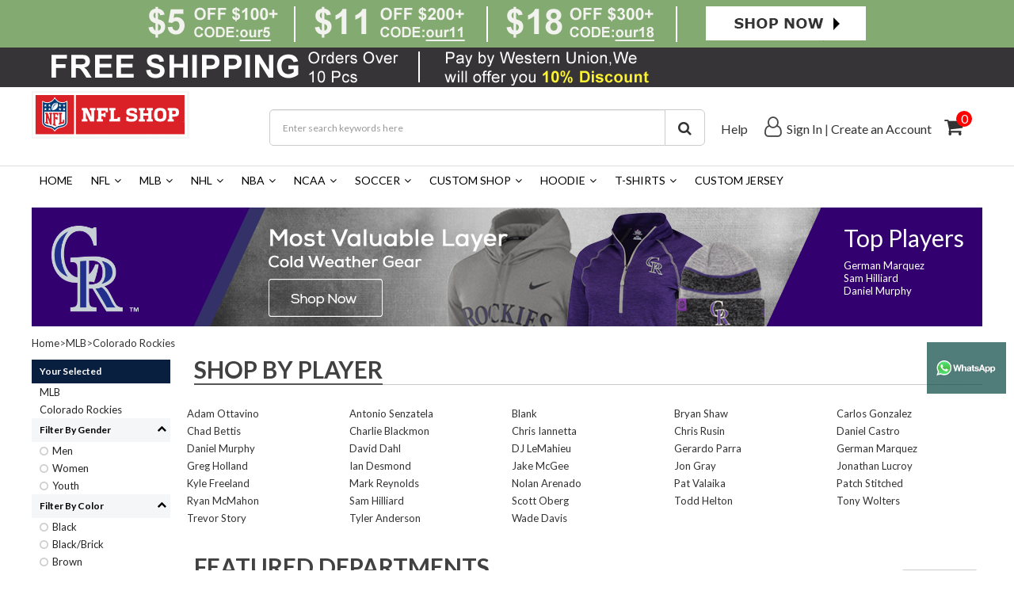

--- FILE ---
content_type: text/html; charset=utf-8
request_url: https://ourjerseys.cn/Colorado-Rockies.html
body_size: 13978
content:
  
<!DOCTYPE html>

<head>
<title>Colorado Rockies,cheap soccer jerseys, cheap youth jerseys,china cheap jerseys,cheap nfl jerseys,save up to 70%!</title>
<meta name="viewport" content="width=device-width, initial-scale=1.0">
<meta name="keywords" content="Colorado Rockies,cheap soccer jerseys, cheap youth jerseys,china cheap jerseys,cheap nfl jerseys" />
<meta name="description" content="Colorado Rockies,wholesale all kinds of cheap jerseys,nfl,nfl jerseys,jerseys,cheap nfl jerseys,can Save up to 70%!welcome to buy jerseys,nfl jerseys,cheap jerseys from our online jerseys store!we also supply replica jerseys and High quality & low price." />
<meta http-equiv="Content-Type" content="text/html; charset=utf-8" />
<meta http-equiv="X-UA-Compatible" content="IE=edge,chrome=1" />
<meta name="google-site-verification" content="googlec966185cb3948358" />
<link href="skinbox/sale_themes/bootstrap.min.css?v201807310029" rel="stylesheet" type="text/css" />
<link href="skinbox/sale_themes/swiper.min.css?v201807310029" rel="stylesheet" type="text/css" />
<link href="skinbox/sale_themes/web_style.css?v20180731002912" rel="stylesheet" type="text/css" />
<link href="//fonts.googleapis.com/css?family=Lato:400,700" rel="stylesheet" type="text/css" media="all" />
<link href="//fonts.googleapis.com/css?family=Oswald:300" rel="stylesheet" type="text/css" media="all" />
<style type="text/css">
a#curcid1,a#curcid843{
color:#ff0000;
font-weight:bold;
}
</style>
<script type="text/javascript" src="js/all.js?v201807310029"></script>
<script type="text/javascript" src="js/public.js?v201807310030"></script>

</head>
<body>
<div class="top-bar">
        <div class="top-gratitude-box"><div class="cl-banner" id="top-gratitude-sale-banner"><a  href="NFL.html"><img src="https://ourjerseys.cn/images/ad/2018/07/31/1533012358769343053.png" title="gratitude-sale" alt="gratitude-sale" />
</a></div>
</div>
              <div class="redSave40-box" style="background: rgb(54, 52, 54)">
      <div style="position: relative;width: 1233px;margin:0 auto">
            <div class="redSave40-box-right"><div class="cl-banner" id="top-save2-banner"><img src="https://ourjerseys.cn/images/ad/2018/08/01/1533060157964955159.png" title="save off 40%" alt="save off 40%" />
</div>
</div>
            <div class="redSave40-box-left">
          
          </div>
      </div>
      </div>
      <div class="fan-cl"></div>
        <ul style="display: none">
      <li><i class="fa fa-envelope"></i> <a href="/cdn-cgi/l/email-protection#a0cec6cccac5d2d3c5d9d3c3c8c5c1d091e0cfd2c4c5d2d3cac5d2d3c5d9d38ec3cfcd"><span class="__cf_email__" data-cfemail="a7c9c1cbcdc2d5d4c2ded4c4cfc2c6d796e7c8d5c3c2d5d4cdc2d5d4c2ded489c4c8ca">[email&#160;protected]</span></a></li>
      <li>|</li>
              <li><a href="/"  class="level-0 navParent">Track Order</a></li><li>|</li>
                <li><a href="/Contactus.html"  class="level-0 navParent">Help</a></li><li>|</li>
              		<li  class="faicon"><a href="account.html">Sign In</a></li><li>|</li>
		<li><a href="account.html?act=reg_form">Create an Account</a></li>
		   		<li class="top-bar-cart"><a href="cart.html"><i class="fa fa-shopping-cart"></i> 0 ITEM(S)</a></li>
    </ul>
	<div class="web-cl"></div>
</div>
<div class="web-cl"></div>
<div style="position: fixed;width: 100px;top: 60%;right: 10px; z-index:999;opacity:0.7;">
       <a href="https://api.whatsapp.com/send?phone=+8618059594263&text=Hello" target="_blank">
            <img style="width: 100%;" src="/images/WechatIMG314.jpeg">
        </a>
</div>
<div class="top-fiexd-box">
<div class="logo-box">
    <div class="web-row web-block">
        <div class="web-left web-logo">
            <a href="/"><div class="cl-banner" id="pclogo"><a  href="http://www.ourjerseys.cn/"><img src="https://ourjerseys.cn/images/ad/2023/08/29/1693250004372159301.jpg" title="logo" alt="logo" />
</a></div>
</a>
            <!-- <a href="/">CHEAPDIYTEES.COM</a> -->
        </div>
        <!-- <div class="web-right web-logo-banner"><div class="cl-banner" id="index-visa-banner"><img src="https://ourjerseys.cn/images/ad/2018/05/25/1527225869555900831.jpg" title=" Free Shipping On All Order " alt=" Free Shipping On All Order " />
</div>
</div> -->
        <div class="web-right web-link">
            <ul>
                <li><a href="/Contactus.html">Help</a></li>
                                    <li  class="faicon"><i class="fa fa-user-o"></i><a href="account.html">Sign In</a></li><li>&nbsp;|&nbsp;</li>
                    <li><a href="account.html?act=reg_form">Create an Account</a></li>
                                <li class="faicon cart"><a href="cart.html"><i class="fa fa-shopping-cart"></i><span class="cart-items">0</span></a></li>
                <div style="clear: both;"></div>
            </ul>

        </div>
        <div class="web-centent">
            <div class="logo-search-box">
                <form action="search.html" id="header-form" method="get">
                      <input name="keyword" value="" placeholder="Enter search keywords here" class="form-control input-lg" type="text">
                      <span class="input-group-btn">
                        <button type="button" class="btn btn-default btn-lg btn-header-search"><i class="fa fa-search"></i></button>
                      </span>
                </form>
            </div>
        </div>
    </div>
</div>
<div class="web-cl"></div>
<div id="nav">
	<div class="nav-list JS_navlist web-block">
		<ul class="list-unstyled">
		<li class="level-0">
			<a href="/" class="level-0 navParent">Home</a></li>
				 <li class="level-0">
			<a href="NFL.html" class="level-0 navParent">NFL<i class="fa fa-angle-down"></i></a>
		   			<ul class="level-0 list-unstyled">
				 					<li class="level-1"><a href="Arizona-Cardinals.html" class="level-1">Arizona Cardinals</a></li>
									<li class="level-1"><a href="Atlanta-Falcons.html" class="level-1">Atlanta Falcons</a></li>
									<li class="level-1"><a href="Baltimore-Ravens.html" class="level-1">Baltimore Ravens</a></li>
									<li class="level-1"><a href="Buffalo-Bills.html" class="level-1">Buffalo Bills</a></li>
									<li class="level-1"><a href="Carolina-Panthers.html" class="level-1">Carolina Panthers</a></li>
									<li class="level-1"><a href="CFL-Jerseys.html" class="level-1">CFL Jerseys</a></li>
									<li class="level-1"><a href="Chicago-Bears.html" class="level-1">Chicago Bears</a></li>
									<li class="level-1"><a href="Cincinnati-Bengals.html" class="level-1">Cincinnati Bengals</a></li>
									<li class="level-1"><a href="Cleveland-Browns.html" class="level-1">Cleveland Browns</a></li>
									<li class="level-1"><a href="Dallas-Cowboys.html" class="level-1">Dallas Cowboys</a></li>
									<li class="level-1"><a href="Denver-Broncos.html" class="level-1">Denver Broncos</a></li>
									<li class="level-1"><a href="Detroit-Lions.html" class="level-1">Detroit Lions</a></li>
									<li class="level-1"><a href="Green-Bay-Packers.html" class="level-1">Green Bay Packers</a></li>
									<li class="level-1"><a href="Houston-Texans.html" class="level-1">Houston Texans</a></li>
									<li class="level-1"><a href="Indianapolis-Colts.html" class="level-1">Indianapolis Colts</a></li>
									<li class="level-1"><a href="Jacksonville-Jaguars.html" class="level-1">Jacksonville Jaguars</a></li>
									<li class="level-1"><a href="Kansas-City-Chiefs.html" class="level-1">Kansas City Chiefs</a></li>
									<li class="level-1"><a href="Las-Vegas-Raiders.html" class="level-1">Las Vegas Raiders </a></li>
									<li class="level-1"><a href="Los-Angeles-Chargers.html" class="level-1">Los Angeles Chargers</a></li>
									<li class="level-1"><a href="Los-Angeles-Rams.html" class="level-1">Los Angeles Rams</a></li>
									<li class="level-1"><a href="Miami-Dolphins.html" class="level-1">Miami Dolphins</a></li>
									<li class="level-1"><a href="Minnesota-Vikings.html" class="level-1">Minnesota Vikings</a></li>
									<li class="level-1"><a href="New-England-Patriots.html" class="level-1">New England Patriots</a></li>
									<li class="level-1"><a href="New-Orleans-Saints.html" class="level-1">New Orleans Saints</a></li>
									<li class="level-1"><a href="New-York-Giants.html" class="level-1">New York Giants</a></li>
									<li class="level-1"><a href="New-York-Jets.html" class="level-1">New York Jets</a></li>
									<li class="level-1"><a href="Oakland-Raiders.html" class="level-1">Oakland Raiders</a></li>
									<li class="level-1"><a href="Philadelphia-Eagles.html" class="level-1">Philadelphia Eagles</a></li>
									<li class="level-1"><a href="Pittsburgh-Steelers.html" class="level-1">Pittsburgh Steelers</a></li>
									<li class="level-1"><a href="San-Francisco-49ers.html" class="level-1">San Francisco 49ers</a></li>
									<li class="level-1"><a href="Seattle-Seahawks.html" class="level-1">Seattle Seahawks</a></li>
									<li class="level-1"><a href="Tampa-Bay-Buccaneers.html" class="level-1">Tampa Bay Buccaneers</a></li>
									<li class="level-1"><a href="Tennessee-Titans.html" class="level-1">Tennessee Titans</a></li>
									<li class="level-1"><a href="Washington-Commanders.html" class="level-1">Washington Commanders </a></li>
									<li class="level-1"><a href="Washington-Redskins.html" class="level-1">Washington Redskins</a></li>
							 </ul>
			 		   </li>
		   		 <li class="level-0">
			<a href="MLB.html" class="level-0 navParent">MLB<i class="fa fa-angle-down"></i></a>
		   			<ul class="level-0 list-unstyled">
				 					<li class="level-1"><a href="2021-World-Series16623.html" class="level-1">2021 World Series </a></li>
									<li class="level-1"><a href="2021-World-Series-Champions.html" class="level-1">2021 World Series Champions</a></li>
									<li class="level-1"><a href="2023-World-Baseball-Classic.html" class="level-1">2023 World Baseball Classic</a></li>
									<li class="level-1"><a href="2024-MLB-All-Star.html" class="level-1">2024 MLB All-Star</a></li>
									<li class="level-1"><a href="2025-MLB-All-Star.html" class="level-1">2025 MLB All-Star</a></li>
									<li class="level-1"><a href="Arizona-Diamondbacks.html" class="level-1">Arizona Diamondbacks</a></li>
									<li class="level-1"><a href="Atlanta-Braves.html" class="level-1">Atlanta Braves</a></li>
									<li class="level-1"><a href="Baltimore-Orioles.html" class="level-1">Baltimore Orioles</a></li>
									<li class="level-1"><a href="Boston-Red-Sox.html" class="level-1">Boston Red Sox</a></li>
									<li class="level-1"><a href="Chicago-Cubs.html" class="level-1">Chicago Cubs</a></li>
									<li class="level-1"><a href="Chicago-White-Sox.html" class="level-1">Chicago White Sox</a></li>
									<li class="level-1"><a href="Cincinnati-Reds.html" class="level-1">Cincinnati Reds</a></li>
									<li class="level-1"><a href="Cleveland-Indians.html" class="level-1">Cleveland Indians</a></li>
									<li class="level-1"><a href="Colorado-Rockies.html" class="level-1">Colorado Rockies</a></li>
									<li class="level-1"><a href="Detroit-Tigers.html" class="level-1">Detroit Tigers</a></li>
									<li class="level-1"><a href="Houston-Astros.html" class="level-1">Houston Astros</a></li>
									<li class="level-1"><a href="Kansas-City-Royals.html" class="level-1">Kansas City Royals</a></li>
									<li class="level-1"><a href="Los-Angeles-Angels-of-Anaheim.html" class="level-1">Los Angeles Angels of Anaheim</a></li>
									<li class="level-1"><a href="Los-Angeles-Dodgers.html" class="level-1">Los Angeles Dodgers</a></li>
									<li class="level-1"><a href="Miami-Marlins.html" class="level-1">Miami Marlins</a></li>
									<li class="level-1"><a href="Milwaukee-Brewers.html" class="level-1">Milwaukee Brewers</a></li>
									<li class="level-1"><a href="Minnesota-Twins.html" class="level-1">Minnesota Twins</a></li>
									<li class="level-1"><a href="Montreal-Expos.html" class="level-1">Montreal Expos</a></li>
									<li class="level-1"><a href="New-York-Mets.html" class="level-1">New York Mets</a></li>
									<li class="level-1"><a href="New-York-Yankees.html" class="level-1">New York Yankees</a></li>
									<li class="level-1"><a href="Oakland-Athletics.html" class="level-1">Oakland Athletics</a></li>
									<li class="level-1"><a href="Philadelphia-Phillies.html" class="level-1">Philadelphia Phillies</a></li>
									<li class="level-1"><a href="Pittsburgh-Pirates.html" class="level-1">Pittsburgh Pirates</a></li>
									<li class="level-1"><a href="San-Diego-Padres.html" class="level-1">San Diego Padres</a></li>
									<li class="level-1"><a href="San-Francisco-Giants.html" class="level-1">San Francisco Giants</a></li>
									<li class="level-1"><a href="Seattle-Mariners.html" class="level-1">Seattle Mariners</a></li>
									<li class="level-1"><a href="St-Louis-Cardinals.html" class="level-1">St. Louis Cardinals</a></li>
									<li class="level-1"><a href="Tampa-Bay-Rays.html" class="level-1">Tampa Bay Rays</a></li>
									<li class="level-1"><a href="Team-Canada5538.html" class="level-1">Team Canada</a></li>
									<li class="level-1"><a href="Team-Italy.html" class="level-1">Team Italy</a></li>
									<li class="level-1"><a href="Team-USA5601.html" class="level-1">Team USA</a></li>
									<li class="level-1"><a href="Team-Venezuela.html" class="level-1">Team Venezuela</a></li>
									<li class="level-1"><a href="Texas-Rangers.html" class="level-1">Texas Rangers</a></li>
									<li class="level-1"><a href="Toronto-Blue-Jays.html" class="level-1">Toronto Blue Jays</a></li>
									<li class="level-1"><a href="Washington-Nationals.html" class="level-1">Washington Nationals</a></li>
							 </ul>
			 		   </li>
		   		 <li class="level-0">
			<a href="NHL.html" class="level-0 navParent">NHL<i class="fa fa-angle-down"></i></a>
		   			<ul class="level-0 list-unstyled">
				 					<li class="level-1"><a href="2021-Stanley-Cup.html" class="level-1">2021 Stanley Cup</a></li>
									<li class="level-1"><a href="2024-NHL-All-Stars.html" class="level-1">2024 NHL All-Stars</a></li>
									<li class="level-1"><a href="2025-4-Nations-Face-Off.html" class="level-1">2025 4 Nations Face-Off</a></li>
									<li class="level-1"><a href="Anaheim-Ducks.html" class="level-1">Anaheim Ducks</a></li>
									<li class="level-1"><a href="Arizona-Coyotes.html" class="level-1">Arizona Coyotes</a></li>
									<li class="level-1"><a href="Boston-Bruins.html" class="level-1">Boston Bruins</a></li>
									<li class="level-1"><a href="Buffalo-Sabres.html" class="level-1">Buffalo Sabres</a></li>
									<li class="level-1"><a href="Calgary-Flames.html" class="level-1">Calgary Flames</a></li>
									<li class="level-1"><a href="Carolina-Hurricanes.html" class="level-1">Carolina Hurricanes</a></li>
									<li class="level-1"><a href="Chicago-Blackhawks.html" class="level-1">Chicago Blackhawks</a></li>
									<li class="level-1"><a href="Colorado-Avalanche.html" class="level-1">Colorado Avalanche</a></li>
									<li class="level-1"><a href="Columbus-Blue-Jackets.html" class="level-1">Columbus Blue Jackets</a></li>
									<li class="level-1"><a href="Dallas-Stars.html" class="level-1">Dallas Stars</a></li>
									<li class="level-1"><a href="Detroit-Red-Wings.html" class="level-1">Detroit Red Wings</a></li>
									<li class="level-1"><a href="Edmonton-Oilers.html" class="level-1">Edmonton Oilers</a></li>
									<li class="level-1"><a href="Florida-Panthers.html" class="level-1">Florida Panthers</a></li>
									<li class="level-1"><a href="Los-Angeles-Kings.html" class="level-1">Los Angeles Kings</a></li>
									<li class="level-1"><a href="Minnesota-Wild.html" class="level-1">Minnesota Wild</a></li>
									<li class="level-1"><a href="Montreal-Canadiens.html" class="level-1">Montreal Canadiens</a></li>
									<li class="level-1"><a href="Nashville-Predators.html" class="level-1">Nashville Predators</a></li>
									<li class="level-1"><a href="New-Devils-Jersey.html" class="level-1">New Devils Jersey</a></li>
									<li class="level-1"><a href="New-York-Islanders.html" class="level-1">New York Islanders</a></li>
									<li class="level-1"><a href="New-York-Rangers.html" class="level-1">New York Rangers</a></li>
									<li class="level-1"><a href="Ottawa-Senators.html" class="level-1">Ottawa Senators</a></li>
									<li class="level-1"><a href="Philadelphia-Flyers.html" class="level-1">Philadelphia Flyers</a></li>
									<li class="level-1"><a href="Pittsburgh-Penguins.html" class="level-1">Pittsburgh Penguins</a></li>
									<li class="level-1"><a href="Quebec-Nordiques.html" class="level-1">Quebec Nordiques</a></li>
									<li class="level-1"><a href="San-Jose-Sharks.html" class="level-1">San Jose Sharks</a></li>
									<li class="level-1"><a href="Seattle-Kraken.html" class="level-1">Seattle Kraken</a></li>
									<li class="level-1"><a href="St-Louis-Blues.html" class="level-1">St. Louis Blues</a></li>
									<li class="level-1"><a href="Tampa-Bay-Lightning.html" class="level-1">Tampa Bay Lightning</a></li>
									<li class="level-1"><a href="Team-Canada.html" class="level-1">Team Canada</a></li>
									<li class="level-1"><a href="Team-Czech-Republic.html" class="level-1">Team Czech Republic</a></li>
									<li class="level-1"><a href="Team-Finland.html" class="level-1">Team Finland</a></li>
									<li class="level-1"><a href="Team-North-America.html" class="level-1">Team North America</a></li>
									<li class="level-1"><a href="Team-Russia.html" class="level-1">Team Russia</a></li>
									<li class="level-1"><a href="Team-Sweden.html" class="level-1">Team Sweden</a></li>
									<li class="level-1"><a href="Team-USA.html" class="level-1">Team USA</a></li>
									<li class="level-1"><a href="Toronto-Maple-Leafs.html" class="level-1">Toronto Maple Leafs</a></li>
									<li class="level-1"><a href="Utah-Mammoth.html" class="level-1">Utah Mammoth</a></li>
									<li class="level-1"><a href="Vancouver-Canucks.html" class="level-1">Vancouver Canucks</a></li>
									<li class="level-1"><a href="Vegas-Golden-Knights.html" class="level-1">Vegas Golden Knights</a></li>
									<li class="level-1"><a href="Washington-Capitals.html" class="level-1">Washington Capitals</a></li>
									<li class="level-1"><a href="Winnipeg-Jets.html" class="level-1">Winnipeg Jets</a></li>
							 </ul>
			 		   </li>
		   		 <li class="level-0">
			<a href="NBA.html" class="level-0 navParent">NBA<i class="fa fa-angle-down"></i></a>
		   			<ul class="level-0 list-unstyled">
				 					<li class="level-1"><a href="2023-NBA-All-Star.html" class="level-1">2023 NBA All Star</a></li>
									<li class="level-1"><a href="2025-NBA-All-Star.html" class="level-1">2025 NBA All-Star</a></li>
									<li class="level-1"><a href="Atlanta-Hawks1587.html" class="level-1">Atlanta Hawks</a></li>
									<li class="level-1"><a href="Boston-Celtics.html" class="level-1">Boston Celtics</a></li>
									<li class="level-1"><a href="Brooklyn-Nets1411.html" class="level-1">Brooklyn Nets</a></li>
									<li class="level-1"><a href="Charlotte-Hornets1396.html" class="level-1">Charlotte Hornets</a></li>
									<li class="level-1"><a href="Chicago-Bulls.html" class="level-1">Chicago Bulls</a></li>
									<li class="level-1"><a href="Cleveland-Cavaliers.html" class="level-1">Cleveland Cavaliers</a></li>
									<li class="level-1"><a href="Dallas-Mavericks.html" class="level-1">Dallas Mavericks</a></li>
									<li class="level-1"><a href="Denver-Nuggets673.html" class="level-1">Denver Nuggets</a></li>
									<li class="level-1"><a href="Detroit-Pistons.html" class="level-1">Detroit Pistons</a></li>
									<li class="level-1"><a href="Golden-State-Warriors.html" class="level-1">Golden State Warriors</a></li>
									<li class="level-1"><a href="Houston-Rockets.html" class="level-1">Houston Rockets</a></li>
									<li class="level-1"><a href="Indiana-Pacers.html" class="level-1">Indiana Pacers</a></li>
									<li class="level-1"><a href="Los-Angeles-Clippers365.html" class="level-1">Los Angeles Clippers</a></li>
									<li class="level-1"><a href="Los-Angeles-Lakers.html" class="level-1">Los Angeles Lakers</a></li>
									<li class="level-1"><a href="Memphis-Grizzlies370.html" class="level-1">Memphis Grizzlies</a></li>
									<li class="level-1"><a href="Miami-Heat372.html" class="level-1">Miami Heat</a></li>
									<li class="level-1"><a href="Milwaukee-Bucks.html" class="level-1">Milwaukee Bucks</a></li>
									<li class="level-1"><a href="Minnesota-Timberwolves.html" class="level-1">Minnesota Timberwolves</a></li>
									<li class="level-1"><a href="New-Orleans-Pelicans.html" class="level-1">New Orleans Pelicans</a></li>
									<li class="level-1"><a href="New-York-Knicks.html" class="level-1">New York Knicks</a></li>
									<li class="level-1"><a href="Oklahoma-City-Thunder.html" class="level-1">Oklahoma City Thunder</a></li>
									<li class="level-1"><a href="Orlando-Magic.html" class="level-1">Orlando Magic</a></li>
									<li class="level-1"><a href="Philadelphia-76ers.html" class="level-1">Philadelphia 76ers</a></li>
									<li class="level-1"><a href="Phoenix-Suns.html" class="level-1">Phoenix Suns</a></li>
									<li class="level-1"><a href="Portland-Trail-Blazers.html" class="level-1">Portland Trail Blazers</a></li>
									<li class="level-1"><a href="Sacramento-Kings.html" class="level-1">Sacramento Kings</a></li>
									<li class="level-1"><a href="San-Antonio-Spurs.html" class="level-1">San Antonio Spurs</a></li>
									<li class="level-1"><a href="Slam-Dunk.html" class="level-1">Slam Dunk</a></li>
									<li class="level-1"><a href="Team-USA691.html" class="level-1">Team USA</a></li>
									<li class="level-1"><a href="Toronto-Raptors.html" class="level-1">Toronto Raptors</a></li>
									<li class="level-1"><a href="Utah-Jazz.html" class="level-1">Utah Jazz</a></li>
									<li class="level-1"><a href="Washington-Wizards.html" class="level-1">Washington Wizards</a></li>
							 </ul>
			 		   </li>
		   		 <li class="level-0">
			<a href="NCAA.html" class="level-0 navParent">NCAA<i class="fa fa-angle-down"></i></a>
		   			<ul class="level-0 list-unstyled">
				 					<li class="level-1"><a href="Aaron-Rodgers-Jersey14056.html" class="level-1">Aaron Rodgers Jersey</a></li>
									<li class="level-1"><a href="Alabama-Crimson-Tide-Jersey.html" class="level-1">Alabama Crimson Tide Jersey</a></li>
									<li class="level-1"><a href="Arizona-State-Sun-Devils-Jersey.html" class="level-1">Arizona State Sun Devils Jersey</a></li>
									<li class="level-1"><a href="Arizona-Wildcats14050.html" class="level-1">Arizona Wildcats</a></li>
									<li class="level-1"><a href="Arkansas-Razorbacks14051.html" class="level-1">Arkansas Razorbacks</a></li>
									<li class="level-1"><a href="Army-Black-Knights14052.html" class="level-1">Army Black Knights</a></li>
									<li class="level-1"><a href="Auburn-Tigers-Jersey.html" class="level-1">Auburn Tigers Jersey</a></li>
									<li class="level-1"><a href="Baylor-Bears-Jersey.html" class="level-1">Baylor Bears Jersey</a></li>
									<li class="level-1"><a href="Blank-Jersey17226.html" class="level-1">Blank Jersey</a></li>
									<li class="level-1"><a href="Bo-Jackson-Jersey14054.html" class="level-1">Bo Jackson Jersey</a></li>
									<li class="level-1"><a href="Boise-State-Broncos12767.html" class="level-1">Boise State Broncos</a></li>
									<li class="level-1"><a href="Boston-College-Eagles.html" class="level-1">Boston College Eagles</a></li>
									<li class="level-1"><a href="California-Golden-Bears-Jersey.html" class="level-1">California Golden Bears Jersey</a></li>
									<li class="level-1"><a href="Central-Michigan-Chippewas.html" class="level-1">Central Michigan Chippewas</a></li>
									<li class="level-1"><a href="Cincinnati-Bearcats16737.html" class="level-1">Cincinnati Bearcats</a></li>
									<li class="level-1"><a href="Clemson-Tigers-Jersey.html" class="level-1">Clemson Tigers  Jersey</a></li>
									<li class="level-1"><a href="Colorado-Buffaloes17035.html" class="level-1">Colorado Buffaloes</a></li>
									<li class="level-1"><a href="Colt-McCoy-Jersey17238.html" class="level-1">Colt McCoy Jersey</a></li>
									<li class="level-1"><a href="DeSean-Jackson-Jersey14055.html" class="level-1">DeSean Jackson Jersey</a></li>
									<li class="level-1"><a href="Duke-Blue-Devils14353.html" class="level-1">Duke Blue Devils</a></li>
									<li class="level-1"><a href="Durable-Rebels.html" class="level-1">Durable Rebels</a></li>
									<li class="level-1"><a href="Ed-Reed-Jersey16738.html" class="level-1">Ed Reed Jersey</a></li>
									<li class="level-1"><a href="Florida-Gators-Jerseys.html" class="level-1">Florida Gators Jerseys</a></li>
									<li class="level-1"><a href="Florida-State-Seminoles.html" class="level-1">Florida State Seminoles</a></li>
									<li class="level-1"><a href="Fresno-State-Bulldogs17227.html" class="level-1">Fresno State Bulldogs</a></li>
									<li class="level-1"><a href="Georgia-Bulldogs-Jerseys.html" class="level-1">Georgia Bulldogs Jerseys</a></li>
									<li class="level-1"><a href="Georgia-Tech-Yellow-Jackets.html" class="level-1">Georgia Tech Yellow Jackets</a></li>
									<li class="level-1"><a href="Gonzaga-Bulldogs17114.html" class="level-1">Gonzaga Bulldogs</a></li>
									<li class="level-1"><a href="Houston-Cougars.html" class="level-1">Houston Cougars</a></li>
									<li class="level-1"><a href="Iowa-Hawkeyes12853.html" class="level-1">Iowa Hawkeyes</a></li>
									<li class="level-1"><a href="Joe-Montana-Jersey17117.html" class="level-1">Joe Montana Jersey</a></li>
									<li class="level-1"><a href="Josh-Bynes-Jersey14053.html" class="level-1">Josh Bynes Jersey</a></li>
									<li class="level-1"><a href="Julio-Jones-Jersey14049.html" class="level-1">Julio Jones Jersey</a></li>
									<li class="level-1"><a href="Kansas-Jayhawks12770.html" class="level-1">Kansas Jayhawks</a></li>
									<li class="level-1"><a href="Kansas-State-Wildcats.html" class="level-1">Kansas State Wildcats</a></li>
									<li class="level-1"><a href="Kentucky-Wildcats12855.html" class="level-1">Kentucky Wildcats</a></li>
									<li class="level-1"><a href="Louisville-Cardinals.html" class="level-1">Louisville Cardinals</a></li>
									<li class="level-1"><a href="Lower-Merion-Jersey.html" class="level-1">Lower Merion Jersey</a></li>
									<li class="level-1"><a href="LSU-Tigers-Jersey.html" class="level-1">LSU Tigers Jersey</a></li>
									<li class="level-1"><a href="Marshawn-Lynch-Jersey14057.html" class="level-1">Marshawn Lynch Jersey</a></li>
									<li class="level-1"><a href="Memphis-Tigers-Jersey.html" class="level-1">Memphis Tigers Jersey</a></li>
									<li class="level-1"><a href="Miami-Hurricanes17239.html" class="level-1">Miami Hurricanes</a></li>
									<li class="level-1"><a href="Miami-Hurricanes-Jersey.html" class="level-1">Miami Hurricanes Jersey</a></li>
									<li class="level-1"><a href="Michigan-State-Spartans12768.html" class="level-1">Michigan State Spartans</a></li>
									<li class="level-1"><a href="Michigan-Wolverines-Jersey.html" class="level-1">Michigan Wolverines Jersey</a></li>
									<li class="level-1"><a href="Minnesota-Golden-Gophers.html" class="level-1">Minnesota Golden Gophers</a></li>
									<li class="level-1"><a href="NC-State-Wolfpack.html" class="level-1">NC State Wolfpack</a></li>
									<li class="level-1"><a href="NCAA-Hoodie.html" class="level-1">NCAA Hoodie</a></li>
									<li class="level-1"><a href="NCAA-Patches.html" class="level-1">NCAA Patches</a></li>
									<li class="level-1"><a href="NCAA-T-shirt.html" class="level-1">NCAA T-shirt</a></li>
									<li class="level-1"><a href="Nebraska-Cornhuskers.html" class="level-1">Nebraska Cornhuskers</a></li>
									<li class="level-1"><a href="Nevada-Wolf-Pack.html" class="level-1">Nevada Wolf Pack</a></li>
									<li class="level-1"><a href="Nike-Iowa-Hawkeyes-Jersey.html" class="level-1">Nike Iowa Hawkeyes Jersey</a></li>
									<li class="level-1"><a href="Nittany-lions.html" class="level-1">Nittany lions</a></li>
									<li class="level-1"><a href="North-Carolina-Jersey.html" class="level-1">North Carolina Jersey</a></li>
									<li class="level-1"><a href="North-Carolina-Tar-Heels17105.html" class="level-1">North Carolina Tar Heels</a></li>
									<li class="level-1"><a href="North-Dakota-State-Bison.html" class="level-1">North Dakota State Bison </a></li>
									<li class="level-1"><a href="Notre-Dame-Fighting-Irish17118.html" class="level-1">Notre Dame Fighting Irish</a></li>
									<li class="level-1"><a href="Notre-Dame-Fighting-Irish-Jersey.html" class="level-1">Notre Dame Fighting Irish Jersey</a></li>
									<li class="level-1"><a href="Notre-Dame-Jersey.html" class="level-1">Notre Dame Jersey</a></li>
									<li class="level-1"><a href="Ohio-State-Buckeyes-Jersey.html" class="level-1">Ohio State Buckeyes Jersey</a></li>
									<li class="level-1"><a href="Oklahoma-Sooners17170.html" class="level-1">Oklahoma Sooners</a></li>
									<li class="level-1"><a href="Oklahoma-Sooners-Jersey.html" class="level-1">Oklahoma Sooners Jersey</a></li>
									<li class="level-1"><a href="Oklahoma-State-Cowboys.html" class="level-1">Oklahoma State Cowboys</a></li>
									<li class="level-1"><a href="Ole-Miss-Rebels-Jersey.html" class="level-1">Ole Miss Rebels Jersey</a></li>
									<li class="level-1"><a href="Oregon-Ducks17106.html" class="level-1">Oregon Ducks</a></li>
									<li class="level-1"><a href="Oregon-Ducks-Jersey.html" class="level-1">Oregon Ducks Jersey</a></li>
									<li class="level-1"><a href="Penn-State-Nittany-Lions-Jersey.html" class="level-1">Penn State Nittany Lions Jersey</a></li>
									<li class="level-1"><a href="Peyton-Manning-Jersey17169.html" class="level-1">Peyton Manning Jersey</a></li>
									<li class="level-1"><a href="Punahou-High-School.html" class="level-1">Punahou High School</a></li>
									<li class="level-1"><a href="Purdue-Boilermakers-Jersey.html" class="level-1">Purdue Boilermakers Jersey</a></li>
									<li class="level-1"><a href="Russell-Wilson-Jersey16712.html" class="level-1">Russell Wilson Jersey</a></li>
									<li class="level-1"><a href="Rutgers-Scarlet-Knights.html" class="level-1">Rutgers Scarlet Knights</a></li>
									<li class="level-1"><a href="Sammy-Watkins-Jersey14058.html" class="level-1">Sammy Watkins Jersey</a></li>
									<li class="level-1"><a href="San-Diego-State-Aztecs.html" class="level-1">San Diego State Aztecs</a></li>
									<li class="level-1"><a href="Sean-Taylor-Jersey16739.html" class="level-1">Sean Taylor Jersey</a></li>
									<li class="level-1"><a href="South-Carolina-Fighting-Gamecocks-Jersey.html" class="level-1">South Carolina Fighting Gamecocks Jersey</a></li>
									<li class="level-1"><a href="South-Carolina-Gamecocks.html" class="level-1">South Carolina Gamecocks</a></li>
									<li class="level-1"><a href="Southern-Mississippi-Golden-Eagles.html" class="level-1">Southern Mississippi Golden Eagles</a></li>
									<li class="level-1"><a href="Stanford-Cardinal-Jersey.html" class="level-1">Stanford Cardinal Jersey</a></li>
									<li class="level-1"><a href="Syracuse-Orange-Jersey.html" class="level-1">Syracuse Orange Jersey</a></li>
									<li class="level-1"><a href="Tajh-Boyd-Jersey14059.html" class="level-1">Tajh Boyd Jersey</a></li>
									<li class="level-1"><a href="TCU-Horned-Frogs.html" class="level-1">TCU Horned Frogs </a></li>
									<li class="level-1"><a href="Tennessee-Vols-Jersey.html" class="level-1">Tennessee Vols Jersey</a></li>
									<li class="level-1"><a href="Texas-AM-Aggies12778.html" class="level-1">Texas A&M Aggies</a></li>
									<li class="level-1"><a href="Texas-Longhorns16735.html" class="level-1">Texas Longhorns</a></li>
									<li class="level-1"><a href="Texas-Longhorns-Jersey.html" class="level-1">Texas Longhorns Jersey</a></li>
									<li class="level-1"><a href="Texas-Tech-Red-Raiders15181.html" class="level-1">Texas Tech Red Raiders</a></li>
									<li class="level-1"><a href="Tom-Brady-Jersey17108.html" class="level-1">Tom Brady Jersey</a></li>
									<li class="level-1"><a href="UCF-Knights14091.html" class="level-1">UCF Knights </a></li>
									<li class="level-1"><a href="UCLA-Bruins-jersey.html" class="level-1">UCLA Bruins jersey</a></li>
									<li class="level-1"><a href="USC-Trojans-Jersey.html" class="level-1">USC Trojans Jersey</a></li>
									<li class="level-1"><a href="Utah-Utes17179.html" class="level-1">Utah Utes</a></li>
									<li class="level-1"><a href="Vanderbilt-Commodores.html" class="level-1">Vanderbilt Commodores</a></li>
									<li class="level-1"><a href="Villanova-Wildcats12850.html" class="level-1">Villanova Wildcats</a></li>
									<li class="level-1"><a href="Virginia-Mountaineers.html" class="level-1">Virginia Mountaineers</a></li>
									<li class="level-1"><a href="Wake-Forest-Demon-Deacons.html" class="level-1">Wake Forest Demon Deacons</a></li>
									<li class="level-1"><a href="West-Virginia-Mountaineers.html" class="level-1">West Virginia Mountaineers</a></li>
									<li class="level-1"><a href="Wisconsin-Badgers-Jersey.html" class="level-1">Wisconsin Badgers Jersey</a></li>
									<li class="level-1"><a href="Women-NCAA-jersey.html" class="level-1">Women NCAA  jersey</a></li>
									<li class="level-1"><a href="Xavier-Musketeers17181.html" class="level-1">Xavier Musketeers</a></li>
									<li class="level-1"><a href="Youth-NCAA-Jerseys.html" class="level-1">Youth NCAA Jerseys</a></li>
							 </ul>
			 		   </li>
		   		 <li class="level-0">
			<a href="Soccer.html" class="level-0 navParent">Soccer<i class="fa fa-angle-down"></i></a>
		   			<ul class="level-0 list-unstyled">
				 					<li class="level-1"><a href="Club-Soccer-Mens-Shirt-Kit.html" class="level-1">Club Soccer Men's Shirt Kit</a></li>
									<li class="level-1"><a href="Club-Soccer-Shirt-Kit.html" class="level-1">Club Soccer Shirt Kit</a></li>
									<li class="level-1"><a href="FIFA-WORLD-CUP-2022.html" class="level-1">FIFA WORLD CUP 2022</a></li>
									<li class="level-1"><a href="MLS-Soccer-Jerseys.html" class="level-1">MLS Soccer Jerseys</a></li>
									<li class="level-1"><a href="National-Team-Shirt-Kit.html" class="level-1">National Team Shirt Kit</a></li>
									<li class="level-1"><a href="Soccer-By-Club.html" class="level-1">Soccer By Club </a></li>
									<li class="level-1"><a href="Soccer-By-National.html" class="level-1">Soccer By National</a></li>
									<li class="level-1"><a href="Soccer-Club.html" class="level-1">Soccer Club</a></li>
									<li class="level-1"><a href="Soccer-Country.html" class="level-1">Soccer Country</a></li>
									<li class="level-1"><a href="Women14808.html" class="level-1">Women</a></li>
									<li class="level-1"><a href="Youth.html" class="level-1">Youth</a></li>
							 </ul>
			 		   </li>
		   		 <li class="level-0">
			<a href="Custom-Shop.html" class="level-0 navParent">Custom Shop<i class="fa fa-angle-down"></i></a>
		   			<ul class="level-0 list-unstyled">
				 					<li class="level-1"><a href="Custom-MLB.html" class="level-1">Custom MLB</a></li>
									<li class="level-1"><a href="Custom-NBA.html" class="level-1">Custom NBA</a></li>
									<li class="level-1"><a href="Custom-NCAA.html" class="level-1">Custom NCAA</a></li>
									<li class="level-1"><a href="Custom-NFL.html" class="level-1">Custom NFL</a></li>
									<li class="level-1"><a href="Custom-NFL-Hoodie.html" class="level-1">Custom NFL Hoodie</a></li>
									<li class="level-1"><a href="Custom-NHL.html" class="level-1">Custom NHL</a></li>
									<li class="level-1"><a href="Custom-NHL-Hoodie.html" class="level-1">Custom NHL Hoodie</a></li>
							 </ul>
			 		   </li>
		   		 <li class="level-0">
			<a href="Hoodie.html" class="level-0 navParent">Hoodie<i class="fa fa-angle-down"></i></a>
		   			<ul class="level-0 list-unstyled">
				 					<li class="level-1"><a href="MLB-Hoodie.html" class="level-1">MLB Hoodie</a></li>
									<li class="level-1"><a href="NBA-Hoodie.html" class="level-1">NBA Hoodie</a></li>
									<li class="level-1"><a href="NCAA-Hoodie17122.html" class="level-1">NCAA  Hoodie</a></li>
									<li class="level-1"><a href="NFL-Hoodie.html" class="level-1">NFL Hoodie</a></li>
									<li class="level-1"><a href="NHL-Hoodie.html" class="level-1">NHL Hoodie</a></li>
							 </ul>
			 		   </li>
		   		 <li class="level-0">
			<a href="T-Shirts.html" class="level-0 navParent">T-Shirts<i class="fa fa-angle-down"></i></a>
		   			<ul class="level-0 list-unstyled">
				 					<li class="level-1"><a href="Baltimore-Orioles17132.html" class="level-1">Baltimore Orioles</a></li>
									<li class="level-1"><a href="Chicago-White-Sox17211.html" class="level-1">Chicago White Sox</a></li>
									<li class="level-1"><a href="Cincinnati-Reds17133.html" class="level-1">Cincinnati Reds</a></li>
									<li class="level-1"><a href="Detroit-Tigers17134.html" class="level-1">Detroit Tigers</a></li>
									<li class="level-1"><a href="Los-Angeles-Dodgers17135.html" class="level-1">Los Angeles Dodgers</a></li>
									<li class="level-1"><a href="Miami-Marlins17212.html" class="level-1">Miami Marlins</a></li>
									<li class="level-1"><a href="Milwaukee-Bucks17143.html" class="level-1">Milwaukee Bucks</a></li>
									<li class="level-1"><a href="MLB-T-Shirts.html" class="level-1">MLB T-Shirts</a></li>
									<li class="level-1"><a href="NBA-T-Shirts.html" class="level-1">NBA T-Shirts</a></li>
									<li class="level-1"><a href="New-York-Knicks17144.html" class="level-1">New York Knicks</a></li>
									<li class="level-1"><a href="New-York-Mets17136.html" class="level-1">New York Mets</a></li>
									<li class="level-1"><a href="New-York-Yankees17137.html" class="level-1">New York Yankees</a></li>
									<li class="level-1"><a href="NFL-T-Shirts.html" class="level-1">NFL T-Shirts</a></li>
									<li class="level-1"><a href="NFL-Teams-Printed-Shorts.html" class="level-1">NFL Teams Printed Shorts </a></li>
									<li class="level-1"><a href="NHL-T-Shirts.html" class="level-1">NHL T-Shirts</a></li>
									<li class="level-1"><a href="Oklahoma-City-Thunder17145.html" class="level-1">Oklahoma City Thunder</a></li>
									<li class="level-1"><a href="Orlando-Magic17146.html" class="level-1">Orlando Magic</a></li>
									<li class="level-1"><a href="Philadelphia-76ers17147.html" class="level-1">Philadelphia 76ers</a></li>
									<li class="level-1"><a href="Philadelphia-Phillies17138.html" class="level-1">Philadelphia Phillies</a></li>
									<li class="level-1"><a href="Phoenix-Suns17148.html" class="level-1">Phoenix Suns</a></li>
									<li class="level-1"><a href="Portland-Trail-Blazers17149.html" class="level-1">Portland Trail Blazers</a></li>
									<li class="level-1"><a href="Sacramento-Kings17150.html" class="level-1">Sacramento Kings</a></li>
									<li class="level-1"><a href="San-Antonio-Spurs17151.html" class="level-1">San Antonio Spurs</a></li>
									<li class="level-1"><a href="San-Diego-Padres17139.html" class="level-1">San Diego Padres</a></li>
									<li class="level-1"><a href="San-Francisco-Giants17210.html" class="level-1">San Francisco Giants</a></li>
									<li class="level-1"><a href="St-Louis-Cardinals17142.html" class="level-1">St. Louis Cardinals</a></li>
									<li class="level-1"><a href="Tampa-Bay-Rays17140.html" class="level-1">Tampa Bay Rays</a></li>
									<li class="level-1"><a href="Texas-Rangers17141.html" class="level-1">Texas Rangers</a></li>
									<li class="level-1"><a href="Toronto-Raptors17216.html" class="level-1">Toronto Raptors</a></li>
									<li class="level-1"><a href="Utah-Jazz17217.html" class="level-1">Utah Jazz</a></li>
									<li class="level-1"><a href="Washington-Wizards17218.html" class="level-1">Washington Wizards</a></li>
							 </ul>
			 		   </li>
		   		   <li class="level-0">
    <a href="https://www.wincustoms.com/" class="level-0 navParent">CUSTOM JERSEY</a>
</li>		</ul>
	</div>
</div>
<div class="web-clm"></div>
<!--   <div class="redSave30-box" style="background: rgb(54, 52, 54)">
	  <div class="redSave30-box-left">
		  <ul>
			<div class="red-ends-box red-ends-in">ENDS IN:</div>
			<div class="red-ends-box red-ends-time">
			<ul>
				<li><span id="hour_show">00</span><span>HRS</span></li>
				<li><span id="minute_show">00</span><span>MIN</span></li>
				<li><span id="second_show">00</span><span>SEC</span></li>
			</ul>
			</div>
		  </ul>
	  </div>
  <div class="redSave30-box-right"><div class="cl-banner" id="top-save-banner"><img src="https://ourjerseys.cn/images/ad/2018/08/01/1533060003766337593.png" title="save off 30%" alt="save off 30%" />
</div>
</div>
  </div>
  <div class="fan-cl"></div>
 -->
</div>
<div class="web-block">
<div class="web-clm"></div>
<div class="level2-info-box" style=" background-color: #33006F;">
	<div class="level2-info-icon"><img src="images/cat/cat_images/MLB/MLB_Colorado_Rockies_200x200_trans.png" /></div>
	<div class="level2-info-recplayer">
		<h2>Top Players</h2>
		<ul>
						<li><a href="German-Marquez.html" title="German Marquez"><span>German Marquez</span></a></li>
						<li><a href="Sam-Hilliard.html" title="Sam Hilliard"><span>Sam Hilliard</span></a></li>
						<li><a href="Daniel-Murphy16262.html" title="Daniel Murphy"><span>Daniel Murphy</span></a></li>
					</ul>
	</div>
	<div class="level2-info-adimages"><img src="images/cat/cat_images/MLB/Colorado_Rockies_171030.png" /></div>
</div>
<div class="web-clm"></div>
<div class="web-breadcrumb"><a href='https://ourjerseys.cn/'>Home</a>><a href="MLB.html">MLB</a>><a href="Colorado-Rockies.html">Colorado Rockies</a></div>
<div class="web-clm"></div>
<div class="row">
<div class="col-xs-2 main_left">
	<div class="row-left-box your-select">
		<h2>Your Selected</h2>
		<ul>
			<li class="toptitle">MLB</li>
			<li>Colorado Rockies</li>
			
		</ul>
	</div>
		<div class="row-left-box selectli">
		<h2><span class="fa fa-chevron-up"></span>Filter By Gender</h2>
		<ul>
					<li data-obj="shopfor"><i class="fa fa-circle-o"></i>Men</li>
					<li data-obj="shopfor"><i class="fa fa-circle-o"></i>Women</li>
					<li data-obj="shopfor"><i class="fa fa-circle-o"></i>Youth</li>
				</ul>
	</div> 
		
	 
		<div class="row-left-box selectli">
		<h2><span class="fa fa-chevron-up"></span>Filter By Color</h2>
		<ul>
					<li data-obj="department"><i class="fa fa-circle-o"></i>Black</li>
					<li data-obj="department"><i class="fa fa-circle-o"></i>Black/Brick</li>
					<li data-obj="department"><i class="fa fa-circle-o"></i>Brown</li>
					<li data-obj="department"><i class="fa fa-circle-o"></i>Camo</li>
					<li data-obj="department"><i class="fa fa-circle-o"></i>Cream</li>
					<li data-obj="department"><i class="fa fa-circle-o"></i>Crimson</li>
					<li data-obj="department"><i class="fa fa-circle-o"></i>Green</li>
					<li data-obj="department"><i class="fa fa-circle-o"></i>Green Celtic</li>
					<li data-obj="department"><i class="fa fa-circle-o"></i>Grey</li>
					<li data-obj="department"><i class="fa fa-circle-o"></i>Orange</li>
					<li data-obj="department"><i class="fa fa-circle-o"></i>Pink</li>
					<li data-obj="department"><i class="fa fa-circle-o"></i>Red</li>
					<li data-obj="department"><i class="fa fa-circle-o"></i>Red/Brick</li>
					<li data-obj="department"><i class="fa fa-circle-o"></i>White</li>
				</ul>
	</div> 
		
		
		
		<div class="row-left-box selectli by-player">
		<h2><span class="fa fa-chevron-up"></span>Shop By Player</h2>
		<ul>
					<li data-obj="player"><i class="fa fa-circle-o"></i>Adam Ottavino</li>
					<li data-obj="player"><i class="fa fa-circle-o"></i>Antonio Senzatela</li>
					<li data-obj="player"><i class="fa fa-circle-o"></i>Blank</li>
					<li data-obj="player"><i class="fa fa-circle-o"></i>Bryan Shaw</li>
					<li data-obj="player"><i class="fa fa-circle-o"></i>Carlos Gonzalez</li>
					<li data-obj="player"><i class="fa fa-circle-o"></i>Chad Bettis</li>
					<li data-obj="player"><i class="fa fa-circle-o"></i>Charlie Blackmon</li>
					<li data-obj="player"><i class="fa fa-circle-o"></i>Chris Iannetta</li>
					<li data-obj="player"><i class="fa fa-circle-o"></i>Chris Rusin</li>
					<li data-obj="player"><i class="fa fa-circle-o"></i>Daniel Castro</li>
					<li data-obj="player"><i class="fa fa-circle-o"></i>Daniel Murphy</li>
					<li data-obj="player"><i class="fa fa-circle-o"></i>David Dahl</li>
					<li data-obj="player"><i class="fa fa-circle-o"></i>DJ LeMahieu</li>
					<li data-obj="player"><i class="fa fa-circle-o"></i>Gerardo Parra</li>
					<li data-obj="player"><i class="fa fa-circle-o"></i>German Marquez</li>
					<li data-obj="player"><i class="fa fa-circle-o"></i>Greg Holland</li>
					<li data-obj="player"><i class="fa fa-circle-o"></i>Ian Desmond</li>
					<li data-obj="player"><i class="fa fa-circle-o"></i>Jake McGee</li>
					<li data-obj="player"><i class="fa fa-circle-o"></i>Jon Gray</li>
					<li data-obj="player"><i class="fa fa-circle-o"></i>Jonathan Lucroy</li>
					<li data-obj="player"><i class="fa fa-circle-o"></i>Kyle Freeland</li>
					<li data-obj="player"><i class="fa fa-circle-o"></i>Mark Reynolds</li>
					<li data-obj="player"><i class="fa fa-circle-o"></i>Nolan Arenado</li>
					<li data-obj="player"><i class="fa fa-circle-o"></i>Pat Valaika</li>
					<li data-obj="player"><i class="fa fa-circle-o"></i>Patch Stitched</li>
					<li data-obj="player"><i class="fa fa-circle-o"></i>Ryan McMahon</li>
					<li data-obj="player"><i class="fa fa-circle-o"></i>Sam Hilliard</li>
					<li data-obj="player"><i class="fa fa-circle-o"></i>Scott Oberg</li>
					<li data-obj="player"><i class="fa fa-circle-o"></i>Todd Helton</li>
					<li data-obj="player"><i class="fa fa-circle-o"></i>Tony Wolters</li>
					<li data-obj="player"><i class="fa fa-circle-o"></i>Trevor Story</li>
					<li data-obj="player"><i class="fa fa-circle-o"></i>Tyler Anderson</li>
					<li data-obj="player"><i class="fa fa-circle-o"></i>Wade Davis</li>
				</ul>
	</div>
	</div>

<div class="col-xs-10 main_right">
<div class="home-title" style="margin-top: -30px;"><span>Shop By Player</span></div>
<div class="row cat-team-box cat-list-player selectli">
	<ul>
				<li data-obj="player" ><a href="javascript:;" title="Adam Ottavino"><span>Adam Ottavino</span></a></li>
				<li data-obj="player" ><a href="javascript:;" title="Antonio Senzatela"><span>Antonio Senzatela</span></a></li>
				<li data-obj="player" ><a href="javascript:;" title="Blank"><span>Blank</span></a></li>
				<li data-obj="player" ><a href="javascript:;" title="Bryan Shaw"><span>Bryan Shaw</span></a></li>
				<li data-obj="player" ><a href="javascript:;" title="Carlos Gonzalez"><span>Carlos Gonzalez</span></a></li>
				<li data-obj="player" ><a href="javascript:;" title="Chad Bettis"><span>Chad Bettis</span></a></li>
				<li data-obj="player" ><a href="javascript:;" title="Charlie Blackmon"><span>Charlie Blackmon</span></a></li>
				<li data-obj="player" ><a href="javascript:;" title="Chris Iannetta"><span>Chris Iannetta</span></a></li>
				<li data-obj="player" ><a href="javascript:;" title="Chris Rusin"><span>Chris Rusin</span></a></li>
				<li data-obj="player" ><a href="javascript:;" title="Daniel Castro"><span>Daniel Castro</span></a></li>
				<li data-obj="player" ><a href="javascript:;" title="Daniel Murphy"><span>Daniel Murphy</span></a></li>
				<li data-obj="player" ><a href="javascript:;" title="David Dahl"><span>David Dahl</span></a></li>
				<li data-obj="player" ><a href="javascript:;" title="DJ LeMahieu"><span>DJ LeMahieu</span></a></li>
				<li data-obj="player" ><a href="javascript:;" title="Gerardo Parra"><span>Gerardo Parra</span></a></li>
				<li data-obj="player" ><a href="javascript:;" title="German Marquez"><span>German Marquez</span></a></li>
				<li data-obj="player" ><a href="javascript:;" title="Greg Holland"><span>Greg Holland</span></a></li>
				<li data-obj="player" ><a href="javascript:;" title="Ian Desmond"><span>Ian Desmond</span></a></li>
				<li data-obj="player" ><a href="javascript:;" title="Jake McGee"><span>Jake McGee</span></a></li>
				<li data-obj="player" ><a href="javascript:;" title="Jon Gray"><span>Jon Gray</span></a></li>
				<li data-obj="player" ><a href="javascript:;" title="Jonathan Lucroy"><span>Jonathan Lucroy</span></a></li>
				<li data-obj="player" ><a href="javascript:;" title="Kyle Freeland"><span>Kyle Freeland</span></a></li>
				<li data-obj="player" ><a href="javascript:;" title="Mark Reynolds"><span>Mark Reynolds</span></a></li>
				<li data-obj="player" ><a href="javascript:;" title="Nolan Arenado"><span>Nolan Arenado</span></a></li>
				<li data-obj="player" ><a href="javascript:;" title="Pat Valaika"><span>Pat Valaika</span></a></li>
				<li data-obj="player" ><a href="javascript:;" title="Patch Stitched"><span>Patch Stitched</span></a></li>
				<li data-obj="player" ><a href="javascript:;" title="Ryan McMahon"><span>Ryan McMahon</span></a></li>
				<li data-obj="player" ><a href="javascript:;" title="Sam Hilliard"><span>Sam Hilliard</span></a></li>
				<li data-obj="player" ><a href="javascript:;" title="Scott Oberg"><span>Scott Oberg</span></a></li>
				<li data-obj="player" ><a href="javascript:;" title="Todd Helton"><span>Todd Helton</span></a></li>
				<li data-obj="player" ><a href="javascript:;" title="Tony Wolters"><span>Tony Wolters</span></a></li>
				<li data-obj="player" ><a href="javascript:;" title="Trevor Story"><span>Trevor Story</span></a></li>
				<li data-obj="player" ><a href="javascript:;" title="Tyler Anderson"><span>Tyler Anderson</span></a></li>
				<li data-obj="player" ><a href="javascript:;" title="Wade Davis"><span>Wade Davis</span></a></li>
			</ul>
</div>
<div class="web-clm"></div>
<div class="home-title"><span>Featured Departments</span><code class="btn btn-default"><a href="?filter[player]=">VIEW MORE</a></code></div>
<div class="row web-divbox-gird">
<div class="col-xs-3 web-gird-item" style="width: 25%;">
<div class="web-gird-item-box">
<div class="web-gird-item-img-box"><a href="https://ourjerseys.cn/Stitched-2013-Colorado-Rockies-20th-Anniversary-Logo-Sleeve-Patch.html"  title="Stitched 2013 Colorado Rockies 20th Anniversary Logo Sleeve Patch"><img   class="lazy-load" src="https://ourjerseys.cn//images/loadingV1.gif" data-src="https://ourjerseys.cn/cache_bmz/6967/Stitched-2013-Colorado-Rockies-20th-Anniversary-Logo-Sleeve-Patch_6967_680X700.jpg" title="Stitched 2013 Colorado Rockies 20th Anniversary Logo Sleeve Patch" alt="Stitched 2013 Colorado Rockies 20th Anniversary Logo Sleeve Patch" /></a></div>
<div class="web-gird-item-text">
<ul>
<li class="products_name"><a href="https://ourjerseys.cn/Stitched-2013-Colorado-Rockies-20th-Anniversary-Logo-Sleeve-Patch.html" title="Stitched 2013 Colorado Rockies 20th Anniversary Logo Sleeve Patch">Stitched 2013 Colorado Rockies 20th Anniversary Logo Sleeve Patch</a></li>
<li>
	<span class="products_price">$3.99</span>
</li>
<div class="web-cl"></div>
</ul>
</div>
<div class="web-cl"></div>
</div>
</div>
<div class="col-xs-3 web-gird-item" style="width: 25%;">
<div class="web-gird-item-box">
<div class="web-gird-item-img-box"><a href="https://ourjerseys.cn/Mens-Colorado-Rockies-19-Charlie-Blackmon-Authentic-Navy-Blue-National-League-2019-Baseball-All-Star-Jersey.html"  title="Men's Colorado Rockies #19 Charlie Blackmon Authentic Navy Blue National League 2019 Baseball All-Star Jersey"><img   class="lazy-load" src="https://ourjerseys.cn//images/loadingV1.gif" data-src="https://ourjerseys.cn/cache_bmz/8515/Mens-Colorado-Rockies-19-Charlie-Blackmon-Authentic-Navy-Blue-National-League-2019-Baseball-All-Star-Jersey_8515_680X700.jpg" title="Men's Colorado Rockies #19 Charlie Blackmon Authentic Navy Blue National League 2019 Baseball All-Star Jersey" alt="Men's Colorado Rockies #19 Charlie Blackmon Authentic Navy Blue National League 2019 Baseball All-Star Jersey" /></a></div>
<div class="web-gird-item-text">
<ul>
<li class="products_name"><a href="https://ourjerseys.cn/Mens-Colorado-Rockies-19-Charlie-Blackmon-Authentic-Navy-Blue-National-League-2019-Baseball-All-Star-Jersey.html" title="Men's Colorado Rockies #19 Charlie Blackmon Authentic Navy Blue National League 2019 Baseball All-Star Jersey">Men's Colorado Rockies #19 Charlie Blackmon Authentic Navy Blue National League 2019 Baseball All-Star Jersey</a></li>
<li>
	<span class="products_price">$27.00</span>
</li>
<div class="web-cl"></div>
</ul>
</div>
<div class="web-cl"></div>
</div>
</div>
<div class="col-xs-3 web-gird-item" style="width: 25%;">
<div class="web-gird-item-box">
<div class="web-gird-item-img-box"><a href="https://ourjerseys.cn/Mens-Colorado-Rockies-26-David-Dahl-Authentic-Navy-Blue-National-League-2019-Baseball-All-Star-Jersey.html"  title="Men's Colorado Rockies #26 David Dahl Authentic Navy Blue National League 2019 Baseball All-Star Jersey"><img   class="lazy-load" src="https://ourjerseys.cn//images/loadingV1.gif" data-src="https://ourjerseys.cn/cache_bmz/13319/Mens-Colorado-Rockies-26-David-Dahl-Authentic-Navy-Blue-National-League-2019-Baseball-All-Star-Jersey_13319_680X700.jpg" title="Men's Colorado Rockies #26 David Dahl Authentic Navy Blue National League 2019 Baseball All-Star Jersey" alt="Men's Colorado Rockies #26 David Dahl Authentic Navy Blue National League 2019 Baseball All-Star Jersey" /></a></div>
<div class="web-gird-item-text">
<ul>
<li class="products_name"><a href="https://ourjerseys.cn/Mens-Colorado-Rockies-26-David-Dahl-Authentic-Navy-Blue-National-League-2019-Baseball-All-Star-Jersey.html" title="Men's Colorado Rockies #26 David Dahl Authentic Navy Blue National League 2019 Baseball All-Star Jersey">Men's Colorado Rockies #26 David Dahl Authentic Navy Blue National League 2019 Baseball All-Star Jersey</a></li>
<li>
	<span class="products_price">$27.00</span>
</li>
<div class="web-cl"></div>
</ul>
</div>
<div class="web-cl"></div>
</div>
</div>
<div class="col-xs-3 web-gird-item" style="width: 25%;">
<div class="web-gird-item-box">
<div class="web-gird-item-img-box"><a href="https://ourjerseys.cn/Mens-Colorado-Rockies-27-Trevor-Story-Authentic-Navy-Blue-National-League-2019-Baseball-All-Star-Jersey.html"  title="Men's Colorado Rockies #27 Trevor Story Authentic Navy Blue National League 2019 Baseball All-Star Jersey"><img   class="lazy-load" src="https://ourjerseys.cn//images/loadingV1.gif" data-src="https://ourjerseys.cn/cache_bmz/8518/Mens-Colorado-Rockies-27-Trevor-Story-Authentic-Navy-Blue-National-League-2019-Baseball-All-Star-Jersey_8518_680X700.jpg" title="Men's Colorado Rockies #27 Trevor Story Authentic Navy Blue National League 2019 Baseball All-Star Jersey" alt="Men's Colorado Rockies #27 Trevor Story Authentic Navy Blue National League 2019 Baseball All-Star Jersey" /></a></div>
<div class="web-gird-item-text">
<ul>
<li class="products_name"><a href="https://ourjerseys.cn/Mens-Colorado-Rockies-27-Trevor-Story-Authentic-Navy-Blue-National-League-2019-Baseball-All-Star-Jersey.html" title="Men's Colorado Rockies #27 Trevor Story Authentic Navy Blue National League 2019 Baseball All-Star Jersey">Men's Colorado Rockies #27 Trevor Story Authentic Navy Blue National League 2019 Baseball All-Star Jersey</a></li>
<li>
	<span class="products_price">$27.00</span>
</li>
<div class="web-cl"></div>
</ul>
</div>
<div class="web-cl"></div>
</div>
</div>
<div class="web-clm"></div>
<div class="col-xs-3 web-gird-item" style="width: 25%;">
<div class="web-gird-item-box">
<div class="web-gird-item-img-box"><a href="https://ourjerseys.cn/Mens-Colorado-Rockies-28-Nolan-Arenado-Authentic-Navy-Blue-National-League-2019-Baseball-All-Star-Jersey.html"  title="Men's Colorado Rockies #28 Nolan Arenado Authentic Navy Blue National League 2019 Baseball All-Star Jersey"><img   class="lazy-load" src="https://ourjerseys.cn//images/loadingV1.gif" data-src="https://ourjerseys.cn/cache_bmz/8517/Mens-Colorado-Rockies-28-Nolan-Arenado-Authentic-Navy-Blue-National-League-2019-Baseball-All-Star-Jersey_8517_680X700.jpg" title="Men's Colorado Rockies #28 Nolan Arenado Authentic Navy Blue National League 2019 Baseball All-Star Jersey" alt="Men's Colorado Rockies #28 Nolan Arenado Authentic Navy Blue National League 2019 Baseball All-Star Jersey" /></a></div>
<div class="web-gird-item-text">
<ul>
<li class="products_name"><a href="https://ourjerseys.cn/Mens-Colorado-Rockies-28-Nolan-Arenado-Authentic-Navy-Blue-National-League-2019-Baseball-All-Star-Jersey.html" title="Men's Colorado Rockies #28 Nolan Arenado Authentic Navy Blue National League 2019 Baseball All-Star Jersey">Men's Colorado Rockies #28 Nolan Arenado Authentic Navy Blue National League 2019 Baseball All-Star Jersey</a></li>
<li>
	<span class="products_price">$27.00</span>
</li>
<div class="web-cl"></div>
</ul>
</div>
<div class="web-cl"></div>
</div>
</div>
<div class="col-xs-3 web-gird-item" style="width: 25%;">
<div class="web-gird-item-box">
<div class="web-gird-item-img-box"><a href="https://ourjerseys.cn/Youth-Colorado-Rockies-26-David-Dahl-Authentic-Navy-Blue-National-League-2019-Baseball-All-Star-Jersey.html"  title="Youth Colorado Rockies #26 David Dahl Authentic Navy Blue National League 2019 Baseball All-Star Jersey"><img   class="lazy-load" src="https://ourjerseys.cn//images/loadingV1.gif" data-src="https://ourjerseys.cn/cache_bmz/13319/Youth-Colorado-Rockies-26-David-Dahl-Authentic-Navy-Blue-National-League-2019-Baseball-All-Star-Jersey_13319_680X700.jpg" title="Youth Colorado Rockies #26 David Dahl Authentic Navy Blue National League 2019 Baseball All-Star Jersey" alt="Youth Colorado Rockies #26 David Dahl Authentic Navy Blue National League 2019 Baseball All-Star Jersey" /></a></div>
<div class="web-gird-item-text">
<ul>
<li class="products_name"><a href="https://ourjerseys.cn/Youth-Colorado-Rockies-26-David-Dahl-Authentic-Navy-Blue-National-League-2019-Baseball-All-Star-Jersey.html" title="Youth Colorado Rockies #26 David Dahl Authentic Navy Blue National League 2019 Baseball All-Star Jersey">Youth Colorado Rockies #26 David Dahl Authentic Navy Blue National League 2019 Baseball All-Star Jersey</a></li>
<li>
	<span class="products_price">$27.00</span>
</li>
<div class="web-cl"></div>
</ul>
</div>
<div class="web-cl"></div>
</div>
</div>
<div class="col-xs-3 web-gird-item" style="width: 25%;">
<div class="web-gird-item-box">
<div class="web-gird-item-img-box"><a href="https://ourjerseys.cn/Youth-Colorado-Rockies-27-Trevor-Story-Authentic-Navy-Blue-National-League-2019-Baseball-All-Star-Jersey.html"  title="Youth Colorado Rockies #27 Trevor Story Authentic Navy Blue National League 2019 Baseball All-Star Jersey"><img   class="lazy-load" src="https://ourjerseys.cn//images/loadingV1.gif" data-src="https://ourjerseys.cn/cache_bmz/8518/Youth-Colorado-Rockies-27-Trevor-Story-Authentic-Navy-Blue-National-League-2019-Baseball-All-Star-Jersey_8518_680X700.jpg" title="Youth Colorado Rockies #27 Trevor Story Authentic Navy Blue National League 2019 Baseball All-Star Jersey" alt="Youth Colorado Rockies #27 Trevor Story Authentic Navy Blue National League 2019 Baseball All-Star Jersey" /></a></div>
<div class="web-gird-item-text">
<ul>
<li class="products_name"><a href="https://ourjerseys.cn/Youth-Colorado-Rockies-27-Trevor-Story-Authentic-Navy-Blue-National-League-2019-Baseball-All-Star-Jersey.html" title="Youth Colorado Rockies #27 Trevor Story Authentic Navy Blue National League 2019 Baseball All-Star Jersey">Youth Colorado Rockies #27 Trevor Story Authentic Navy Blue National League 2019 Baseball All-Star Jersey</a></li>
<li>
	<span class="products_price">$27.00</span>
</li>
<div class="web-cl"></div>
</ul>
</div>
<div class="web-cl"></div>
</div>
</div>
<div class="col-xs-3 web-gird-item" style="width: 25%;">
<div class="web-gird-item-box">
<div class="web-gird-item-img-box"><a href="https://ourjerseys.cn/Womens-Colorado-Rockies-27-Trevor-Story-Authentic-Navy-Blue-National-League-2019-Baseball-All-Star-Jersey.html"  title="Women's Colorado Rockies #27 Trevor Story Authentic Navy Blue National League 2019 Baseball All-Star Jersey"><img   class="lazy-load" src="https://ourjerseys.cn//images/loadingV1.gif" data-src="https://ourjerseys.cn/cache_bmz/8518/Womens-Colorado-Rockies-27-Trevor-Story-Authentic-Navy-Blue-National-League-2019-Baseball-All-Star-Jersey_8518_680X700.jpg" title="Women's Colorado Rockies #27 Trevor Story Authentic Navy Blue National League 2019 Baseball All-Star Jersey" alt="Women's Colorado Rockies #27 Trevor Story Authentic Navy Blue National League 2019 Baseball All-Star Jersey" /></a></div>
<div class="web-gird-item-text">
<ul>
<li class="products_name"><a href="https://ourjerseys.cn/Womens-Colorado-Rockies-27-Trevor-Story-Authentic-Navy-Blue-National-League-2019-Baseball-All-Star-Jersey.html" title="Women's Colorado Rockies #27 Trevor Story Authentic Navy Blue National League 2019 Baseball All-Star Jersey">Women's Colorado Rockies #27 Trevor Story Authentic Navy Blue National League 2019 Baseball All-Star Jersey</a></li>
<li>
	<span class="products_price">$27.00</span>
</li>
<div class="web-cl"></div>
</ul>
</div>
<div class="web-cl"></div>
</div>
</div>
<div class="web-clm"></div>
<div class="web-cl"></div>
</div>


<div class="web-clm"></div>
<div class="home-title"><span>New Arrivals</span><code class="btn btn-default"><a href="?filter[player]=">VIEW MORE</a></code></div>
<div class="row web-divbox-gird">
<div class="col-xs-3 web-gird-item" style="width: 25%;">
<div class="web-gird-item-box">
<div class="web-gird-item-img-box"><a href="https://ourjerseys.cn/Mens-Colorado-Rockies-33-Larry-Walker-White-Home-Limited-Stitched-Baseball-Jersey.html"  title="Men's Colorado Rockies #33 Larry Walker White Home Limited Stitched Baseball Jersey"><img  src="https://ourjerseys.cn/cache_bmz/843/Mens-Colorado-Rockies-33-Larry-Walker-White-Home-Limited-Stitched-Baseball-Jersey_843_680X700.jpg" title="Men's Colorado Rockies #33 Larry Walker White Home Limited Stitched Baseball Jersey" alt="Men's Colorado Rockies #33 Larry Walker White Home Limited Stitched Baseball Jersey" /></a></div>
<div class="web-gird-item-text">
<ul>
<li class="products_name"><a href="https://ourjerseys.cn/Mens-Colorado-Rockies-33-Larry-Walker-White-Home-Limited-Stitched-Baseball-Jersey.html"  title="Men's Colorado Rockies #33 Larry Walker White Home Limited Stitched Baseball Jersey">Men's Colorado Rockies #33 Larry Walker White Home Limited Stitched Baseball Jersey</a></li>
<li>
	<span class="products_price">$27.00</span>
</li>
<div class="web-cl"></div>
</ul>
</div>
<div class="web-cl"></div>
</div>
</div>
<div class="col-xs-3 web-gird-item" style="width: 25%;">
<div class="web-gird-item-box">
<div class="web-gird-item-img-box"><a href="https://ourjerseys.cn/Mens-National-League-Colorado-Rockies-Team-Big-Logo-Blue-Red-Alternate-2025-All-Star-Edition-Limited-Stitched-Baseball.html"  title="Men's National League Colorado Rockies Team Big Logo Blue Red Alternate 2025 All-Star Edition Limited Stitched Baseball"><img  src="https://ourjerseys.cn/cache_bmz/843/Mens-National-League-Colorado-Rockies-Team-Big-Logo-Blue-Red-Alternate-2025-All-Star-Edition-Limited-Stitched-Baseball_843_680X700.jpg" title="Men's National League Colorado Rockies Team Big Logo Blue Red Alternate 2025 All-Star Edition Limited Stitched Baseball" alt="Men's National League Colorado Rockies Team Big Logo Blue Red Alternate 2025 All-Star Edition Limited Stitched Baseball" /></a></div>
<div class="web-gird-item-text">
<ul>
<li class="products_name"><a href="https://ourjerseys.cn/Mens-National-League-Colorado-Rockies-Team-Big-Logo-Blue-Red-Alternate-2025-All-Star-Edition-Limited-Stitched-Baseball.html"  title="Men's National League Colorado Rockies Team Big Logo Blue Red Alternate 2025 All-Star Edition Limited Stitched Baseball">Men's National League Colorado Rockies Team Big Logo Blue Red Alternate 2025 All-Star Edition Limited Stitched Baseball</a></li>
<li>
	<span class="products_price">$27.00</span>
</li>
<div class="web-cl"></div>
</ul>
</div>
<div class="web-cl"></div>
</div>
</div>
<div class="col-xs-3 web-gird-item" style="width: 25%;">
<div class="web-gird-item-box">
<div class="web-gird-item-img-box"><a href="https://ourjerseys.cn/Mens-National-League-Colorado-Rockies-Blank-Blue-2025-All-Star-Edition-Limited-Stitched-Baseball.html"  title="Men's National League Colorado Rockies Blank Blue 2025 All-Star Edition Limited Stitched Baseball"><img  src="https://ourjerseys.cn/cache_bmz/16261/Mens-National-League-Colorado-Rockies-Blank-Blue-2025-All-Star-Edition-Limited-Stitched-Baseball_16261_680X700.jpg" title="Men's National League Colorado Rockies Blank Blue 2025 All-Star Edition Limited Stitched Baseball" alt="Men's National League Colorado Rockies Blank Blue 2025 All-Star Edition Limited Stitched Baseball" /></a></div>
<div class="web-gird-item-text">
<ul>
<li class="products_name"><a href="https://ourjerseys.cn/Mens-National-League-Colorado-Rockies-Blank-Blue-2025-All-Star-Edition-Limited-Stitched-Baseball.html"  title="Men's National League Colorado Rockies Blank Blue 2025 All-Star Edition Limited Stitched Baseball">Men's National League Colorado Rockies Blank Blue 2025 All-Star Edition Limited Stitched Baseball</a></li>
<li>
	<span class="products_price">$27.00</span>
</li>
<div class="web-cl"></div>
</ul>
</div>
<div class="web-cl"></div>
</div>
</div>
<div class="col-xs-3 web-gird-item" style="width: 25%;">
<div class="web-gird-item-box">
<div class="web-gird-item-img-box"><a href="https://ourjerseys.cn/Mens-Colorado-Rockies-22-Mickey-Moniak-White-Home-Limited-Stitched-Baseball-Jersey708564.html"  title="Men's Colorado Rockies #22 Mickey Moniak White Home Limited Stitched Baseball Jersey"><img  src="https://ourjerseys.cn/cache_bmz/13321/Mens-Colorado-Rockies-22-Mickey-Moniak-White-Home-Limited-Stitched-Baseball-Jersey_13321_680X700.jpg" title="Men's Colorado Rockies #22 Mickey Moniak White Home Limited Stitched Baseball Jersey" alt="Men's Colorado Rockies #22 Mickey Moniak White Home Limited Stitched Baseball Jersey" /></a></div>
<div class="web-gird-item-text">
<ul>
<li class="products_name"><a href="https://ourjerseys.cn/Mens-Colorado-Rockies-22-Mickey-Moniak-White-Home-Limited-Stitched-Baseball-Jersey708564.html"  title="Men's Colorado Rockies #22 Mickey Moniak White Home Limited Stitched Baseball Jersey">Men's Colorado Rockies #22 Mickey Moniak White Home Limited Stitched Baseball Jersey</a></li>
<li>
	<span class="products_price">$27.00</span>
</li>
<div class="web-cl"></div>
</ul>
</div>
<div class="web-cl"></div>
</div>
</div>
<div class="web-clm"></div>
<div class="col-xs-3 web-gird-item" style="width: 25%;">
<div class="web-gird-item-box">
<div class="web-gird-item-img-box"><a href="https://ourjerseys.cn/Mens-Colorado-Rockies-22-Mickey-Moniak-Purple-Limited-Stitched-Baseball-Jersey708563.html"  title="Men's Colorado Rockies #22 Mickey Moniak Purple Limited Stitched Baseball Jersey"><img  src="https://ourjerseys.cn/cache_bmz/13321/Mens-Colorado-Rockies-22-Mickey-Moniak-Purple-Limited-Stitched-Baseball-Jersey_13321_680X700.jpg" title="Men's Colorado Rockies #22 Mickey Moniak Purple Limited Stitched Baseball Jersey" alt="Men's Colorado Rockies #22 Mickey Moniak Purple Limited Stitched Baseball Jersey" /></a></div>
<div class="web-gird-item-text">
<ul>
<li class="products_name"><a href="https://ourjerseys.cn/Mens-Colorado-Rockies-22-Mickey-Moniak-Purple-Limited-Stitched-Baseball-Jersey708563.html"  title="Men's Colorado Rockies #22 Mickey Moniak Purple Limited Stitched Baseball Jersey">Men's Colorado Rockies #22 Mickey Moniak Purple Limited Stitched Baseball Jersey</a></li>
<li>
	<span class="products_price">$27.00</span>
</li>
<div class="web-cl"></div>
</ul>
</div>
<div class="web-cl"></div>
</div>
</div>
<div class="col-xs-3 web-gird-item" style="width: 25%;">
<div class="web-gird-item-box">
<div class="web-gird-item-img-box"><a href="https://ourjerseys.cn/Mens-Colorado-Rockies-22-Mickey-Moniak-White-Home-Limited-Stitched-Baseball-Jersey.html"  title="Men's Colorado Rockies #22 Mickey Moniak White Home Limited Stitched Baseball Jersey"><img  src="https://ourjerseys.cn/cache_bmz/13321/Mens-Colorado-Rockies-22-Mickey-Moniak-White-Home-Limited-Stitched-Baseball-Jersey_13321_680X700.jpg" title="Men's Colorado Rockies #22 Mickey Moniak White Home Limited Stitched Baseball Jersey" alt="Men's Colorado Rockies #22 Mickey Moniak White Home Limited Stitched Baseball Jersey" /></a></div>
<div class="web-gird-item-text">
<ul>
<li class="products_name"><a href="https://ourjerseys.cn/Mens-Colorado-Rockies-22-Mickey-Moniak-White-Home-Limited-Stitched-Baseball-Jersey.html"  title="Men's Colorado Rockies #22 Mickey Moniak White Home Limited Stitched Baseball Jersey">Men's Colorado Rockies #22 Mickey Moniak White Home Limited Stitched Baseball Jersey</a></li>
<li>
	<span class="products_price">$27.00</span>
</li>
<div class="web-cl"></div>
</ul>
</div>
<div class="web-cl"></div>
</div>
</div>
<div class="col-xs-3 web-gird-item" style="width: 25%;">
<div class="web-gird-item-box">
<div class="web-gird-item-img-box"><a href="https://ourjerseys.cn/Mens-Colorado-Rockies-22-Mickey-Moniak-Purple-Limited-Stitched-Baseball-Jersey.html"  title="Men's Colorado Rockies #22 Mickey Moniak Purple Limited Stitched Baseball Jersey"><img  src="https://ourjerseys.cn/cache_bmz/13321/Mens-Colorado-Rockies-22-Mickey-Moniak-Purple-Limited-Stitched-Baseball-Jersey_13321_680X700.jpg" title="Men's Colorado Rockies #22 Mickey Moniak Purple Limited Stitched Baseball Jersey" alt="Men's Colorado Rockies #22 Mickey Moniak Purple Limited Stitched Baseball Jersey" /></a></div>
<div class="web-gird-item-text">
<ul>
<li class="products_name"><a href="https://ourjerseys.cn/Mens-Colorado-Rockies-22-Mickey-Moniak-Purple-Limited-Stitched-Baseball-Jersey.html"  title="Men's Colorado Rockies #22 Mickey Moniak Purple Limited Stitched Baseball Jersey">Men's Colorado Rockies #22 Mickey Moniak Purple Limited Stitched Baseball Jersey</a></li>
<li>
	<span class="products_price">$27.00</span>
</li>
<div class="web-cl"></div>
</ul>
</div>
<div class="web-cl"></div>
</div>
</div>
<div class="col-xs-3 web-gird-item" style="width: 25%;">
<div class="web-gird-item-box">
<div class="web-gird-item-img-box"><a href="https://ourjerseys.cn/Mens-Colorado-Rockies-14-Ezequiel-Tovar-Purple-Light-Blue-2025-City-Connect-Limited-Stitched-Baseball-Jersey.html"  title="Men's Colorado Rockies #14 Ezequiel Tovar Purple Light Blue 2025 City Connect Limited Stitched Baseball Jersey"><img  src="https://ourjerseys.cn/cache_bmz/13321/Mens-Colorado-Rockies-14-Ezequiel-Tovar-Purple-Light-Blue-2025-City-Connect-Limited-Stitched-Baseball-Jersey_13321_680X700.jpg" title="Men's Colorado Rockies #14 Ezequiel Tovar Purple Light Blue 2025 City Connect Limited Stitched Baseball Jersey" alt="Men's Colorado Rockies #14 Ezequiel Tovar Purple Light Blue 2025 City Connect Limited Stitched Baseball Jersey" /></a></div>
<div class="web-gird-item-text">
<ul>
<li class="products_name"><a href="https://ourjerseys.cn/Mens-Colorado-Rockies-14-Ezequiel-Tovar-Purple-Light-Blue-2025-City-Connect-Limited-Stitched-Baseball-Jersey.html"  title="Men's Colorado Rockies #14 Ezequiel Tovar Purple Light Blue 2025 City Connect Limited Stitched Baseball Jersey">Men's Colorado Rockies #14 Ezequiel Tovar Purple Light Blue 2025 City Connect Limited Stitched Baseball Jersey</a></li>
<li>
	<span class="products_price">$27.00</span>
</li>
<div class="web-cl"></div>
</ul>
</div>
<div class="web-cl"></div>
</div>
</div>
<div class="web-clm"></div>
<div class="web-cl"></div>
</div>


<div class="web-clm"></div>

</div>
</div>
<div class="web-cl"></div>
<form method="get" class="autoFrom" style="display: none;">
	<input type="text" id="player" name="filter[player]" value=""  />
	<input type="text" id="department" name="filter[department]" value="" />
	<input type="text" id="filterbrand" name="filter[filterbrand]" value="" />
	<input type="text" id="popular" name="filter[popular]" value="" />
	<input type="text" id="shopfor" name="filter[shopfor]" value="" />
</form>
<script data-cfasync="false" src="/cdn-cgi/scripts/5c5dd728/cloudflare-static/email-decode.min.js"></script><script type="text/javascript">
$(".row-left-box h2").click(function(){
	$(this).next("ul").toggle();
	var h2class=$(this).find(".fa-chevron-up").length;
	if(h2class == 1){
		$(this).find(".fa").removeClass("fa-chevron-up");
		$(this).find(".fa").addClass("fa-chevron-down");
	}else{
		$(this).find(".fa").removeClass("fa-chevron-down");
		$(this).find(".fa").addClass("fa-chevron-up");
	}

});
$(".autoFrom input").each(function(){
	if($(this).val() !=''){
		var obj = $(this).attr("id");
		var str = '<li data-obj="'+obj+'" class="'+obj+' deletefilter"><i class="fa fa-remove"></i>'+$(this).val()+'</li>';
		$(".your-select ul").append(str);
	}
});
$(".selectli li").click(function(){
	var html = $(this).text();
	var obj = $(this).attr("data-obj");
	$("#"+obj).val(html);
	var str = '<li data-obj="'+obj+'" class="'+obj+' deletefilter"><i class="fa fa-remove"></i>'+html+'</li>';
	if($("."+obj).length == 1){
		$("."+obj).html('<i class="fa fa-remove"></i>'+html);
	}else{
		$(".your-select ul").append(str);
	}
	$(".autoFrom").submit();
});
	
$(".deletefilter").click(function(){
	var obj = $(this).attr("data-obj");
	$("#"+obj).val("");
	$(this).remove();
	$(".autoFrom").submit();
});

$(".pic-other-items").click(function(){
	var html = $(this).text();
	var obj = $(this).attr("data-obj");
	$("#"+obj).val(html);
	var str = '<li data-obj="'+obj+'" class="'+obj+' deletefilter"><i class="fa fa-remove"></i>'+html+'</li>';
	if($("."+obj).length == 1){
		$("."+obj).html('<i class="fa fa-remove"></i>'+html);
	}else{
		$(".your-select ul").append(str);
	}
	$(".autoFrom").submit();
});
$(".row-left-box li").hover( function(event){
	$(this).addClass("leftHovera");	
}, function(event){
	$(this).removeClass("leftHovera");
} );
</script>
</div></div>


<div class="footer-help-box">
<div class="web-block">
<!-- <div class="row footer-box">
		<div class="col-xs-3">
		<h2>My company</h2>
		<ul>
						<li><a href="Contactus.html" title="Contact us">Contact us</a></li>
						<li><a href="Flat-Rate-Shipping.html" title="Flat Rate Shipping">Flat Rate Shipping</a></li>
						<li><a href="Size-Chart.html" title="Size Chart">Size Chart</a></li>
						<li><a href="FAQ.html" title="FAQ">FAQ</a></li>
						<li><a href="Payment49.html" title="Payment">Payment</a></li>
					</ul>
	</div>
		<div class="col-xs-3">
		<h2>Information</h2>
		<ul>
						<li><a href="Corporate-Info.html" title="Privacy Policy">Privacy Policy</a></li>
						<li><a href="Shipping-Return.html" title="Shipping & Return">Shipping & Return</a></li>
					</ul>
	</div>
		<div class="col-xs-3">
		<h2>My Account</h2>
		<ul>
						<li><a href="account.html?act=my_order" title="Order History">Order History</a></li>
						<li><a href="account.html" title="My Account">My Account</a></li>
						<li><a href="account.html" title="Newsletter">Newsletter</a></li>
					</ul>
	</div>
		<div class="col-xs-3 footer-share-box">
		<h2>Follow Us</h2>
		<ul class="share-box">
			<a href="https://twitter.com/HydroFlask" target="_blank"><i class="fa fa-twitter"></i></a>
<a href="https://www.facebook.com/hydroflask" target="_blank"><i class="fa fa-facebook"></i></a>
<a href="https://www.instagram.com/hydroflask/" target="_blank"><i class="fa fa-instagram"></i></a>
<a href="https://www.youtube.com/user/hydroflask" target="_blank"><i class="fa fa-youtube"></i></a>		</ul>
		<ul>
			<li>Stay updated on sales, new items and more.</li>
			<li><botton class="btn btn-info footer-sign">SIGN UP & SAVE 15%</botton></li>
		</ul>
	</div>
</div>
 -->
<div class="row">
	<div class="col-xs-6">
		<div class="subscribe-box">
			<div class="subscribe-title text-left"><h3>Discounts,Salse,News,And More.</h3></div>
			<form name="subscribe" method="post">
			<li class="subscribe-input"><input type="text" name="sub-email" id="sub-email" size="18" maxlength="90" class="subinput" value="Enter email address" placeholder="Enter email address" /></li><li class="subscribe-submit"><input type="submit" src="https://ourjerseys.cn/skinbox/sale_themes/images/button_subscribe.gif" alt="Subscribe" title=" Subscribe " value="Subscribe" onclick="return submit_mail()"  /></li>
			</form>
		</div>

<div class="web-clm"></div>

		<div class="footer-share-box">
			<div class="share-title">GO TO KNOW US</div>
			<ul class="share-box">
				<a href="https://twitter.com/HydroFlask" target="_blank"><i class="fa fa-twitter"></i></a>
<a href="https://www.facebook.com/hydroflask" target="_blank"><i class="fa fa-facebook"></i></a>
<a href="https://www.instagram.com/hydroflask/" target="_blank"><i class="fa fa-instagram"></i></a>
<a href="https://www.youtube.com/user/hydroflask" target="_blank"><i class="fa fa-youtube"></i></a>			</ul>
		</div>
		<div></div>
		<div class="web-footer-copyright">Copyright © 2015 - 2023 ourjerseys.cn All Rights Reserved<!-- Google tag (gtag.js) -->
<script async src="https://www.googletagmanager.com/gtag/js?id=G-007RX0L129"></script>
<script>
  window.dataLayer = window.dataLayer || [];
  function gtag(){dataLayer.push(arguments);}
  gtag('js', new Date());

  gtag('config', 'G-007RX0L129');
</script></div>
	</div>
	<div class="col-xs-3">
		<div class="service-box">
			<div class="service-title"><h3>SERVICE</h3></div>
			<div class="footer-service-nav">
				<ul>
										<li><a href="Return-Exchange.html"  target="_blank"  >Return Policy</a></li>										<li><a href="Preferential-Policy.html"  >Preferential Policy</a></li>										<li><a href="Contactus.html"  >Contact Us</a></li>										<li><a href=""  >Your Orders</a></li>						
					<li><i class="fa fa-envelope"></i> <a href="/cdn-cgi/l/email-protection#6709010b0d021514021e14040f02061756270815030215140d021514021e144904080a"><span class="__cf_email__" data-cfemail="a7c9c1cbcdc2d5d4c2ded4c4cfc2c6d796e7c8d5c3c2d5d4cdc2d5d4c2ded489c4c8ca">[email&#160;protected]</span></a></li>
				</ul>
			</div>
		</div>
	</div>
	<div class="col-xs-3">
		<div class="company-info-title"><h3>THE COMPANY</h3></div>
		<div class="footer-company-info-nav">
			<ul>
								<li><a href="/"  >Home</a></li>								<li><a href="Size-Chart.html"  >Sizing Charts</a></li>								<li><a href="About-us.html"  >About us</a></li>								<li><a href="search.html?keyword="  >Search</a></li>								<li><a href="Payment19.html"  >Payment</a></li>								<li><a href="http://www.ourjerseys.cn/Shipping.html"  >Shipping</a></li>							</ul>
		</div>
		<div class="friend-links">
			<ul>
				<li><a href=""><img src="skinbox/sale_themes/images/trademarkb.png" alt="" /></a></li>
				<li><a href=""><img src="skinbox/sale_themes/images/trademarkc.png" alt="" /></a></li>
				<li><a href=""><img src="skinbox/sale_themes/images/trademarkd.png" alt="" /></a></li>
				<li><a href=""><img src="skinbox/sale_themes/images/trademarke.png" alt="" /></a></li>
				<li><a href=""><img src="skinbox/sale_themes/images/trademarka.png" alt="" /></a></li>
			</ul>
		</div>
	</div>
</div>
<div class="web-clm"></div>

</div>
</div>
<div class="web-clm"></div>
<div class="web-block footer-nav-box" style="display: none;">
<div class="footer-nav">
	<ul>
				<li><a href="/"  >Home</a></li><li>|</li>				<li><a href="Size-Chart.html"  >Sizing Charts</a></li><li>|</li>				<li><a href="About-us.html"  >About us</a></li><li>|</li>				<li><a href="search.html?keyword="  >Search</a></li><li>|</li>				<li><a href="Payment19.html"  >Payment</a></li><li>|</li>				<li><a href="http://www.ourjerseys.cn/Shipping.html"  >Shipping</a></li>			</ul>
</div>
<div class="web-footer-copyright">Copyright © 2015 - 2023 ourjerseys.cn All Rights Reserved<!-- Google tag (gtag.js) -->
<script data-cfasync="false" src="/cdn-cgi/scripts/5c5dd728/cloudflare-static/email-decode.min.js"></script><script async src="https://www.googletagmanager.com/gtag/js?id=G-007RX0L129"></script>
<script>
  window.dataLayer = window.dataLayer || [];
  function gtag(){dataLayer.push(arguments);}
  gtag('js', new Date());

  gtag('config', 'G-007RX0L129');
</script></div>
<div></div>
</div>



<div id="Go_Top" onclick="GoTop()">
	<span><i class="fa fa-arrow-circle-up"></i></span>
</div>

<script>
	const lazyLoadImages = document.querySelectorAll('.lazy-load');

	const lazyLoad = () => {

		lazyLoadImages.forEach(image => {
			if (image.getBoundingClientRect().top < window.innerHeight) {
				image.setAttribute('src', image.getAttribute('data-src'));
			}
		});
	};

	window.addEventListener('scroll', lazyLoad);
	window.addEventListener('resize', lazyLoad);
	lazyLoad();
</script>

<script type="text/javascript">

	$(function(){
		$('img.lzay').each(function(index, el) {
			$(el).removeClass('lzay');
			$(el).removeAttr('src');
			$(el).attr('src',$(el).attr('data-original'));
			$(el).removeAttr('data-original');
		});
	});
	var currentPosition,timer;
	function GoTop(){
		timer=setInterval("runToTop()",5);
		runToTop();
	}
	function runToTop(){
		//$(document).scrollTop(0);
		currentPosition=document.documentElement.scrollTop || document.body.scrollTop;
		currentPosition-= 20;
		if(currentPosition > 0){
			window.scrollTo(0,currentPosition);
		}else{
			window.scrollTo(0,0);
			clearInterval(timer);
		};
	};
	$(document).scroll(function() {
		var GoTop = $(document).scrollTop();
		if(GoTop > 250){
			$(".top-fiexd-box").addClass("fixtopbox");
		}else{
			$(".top-fiexd-box").removeClass("fixtopbox");
		}

		if( GoTop > 130 ){
			$("#Go_Top").show();

		};
		if( GoTop < 130 ){
			$("#Go_Top").hide();
		};
	});

	function showtocart(id){
		//layer.msg(id);
		$.ajax({
		   type: "POST",
		   url: "jsajax.php",
		   data: "ac=showtocart&id="+id,
		   dataType:"JSON",
		   beforeSend:ccg(2),
		   success: function(msg){
			 ccl();
			 layer.open({
				  type: 1,
				  title:"Add To Cart",
				  shadeClose: true,
				  content: msg.info
				});

		   }
		});
	}


	function qicktocart(){
	var error = 0;
	$(".tocartbox select").each(function(){
		if($(this).val() == 0){
			layer.msg("Please select size!");
			error = 1;
			return false;
		}
	});



	$(".tocartbox input").each(function(){
		if($(this).val() == ''){
			if($(this).hasClass("colorinput")){
				layer.msg("Please select a color!");
			}else{
				layer.msg("Please enter the form!");
			}
			error = 1;
			return false;
		}
	});
	if($(".fg-options input.ovinput").length > 0){
		var qtyinput = 0;
		$(".fg-options input.ovinput").each(function(){
			if($(this).val() != '0'){
				qtyinput = 1;
			}
		});
		if(qtyinput == '0'){
			layer.msg("Please enter the qty!");
			error = 1;
			return false;
		}
	}
	if(error == 0){
		$.ajax({
		   type: "POST",
		   url: "cart.html?sor=ajax",
		   data:$('#goods_info').serialize(),
		   dataType:"JSON",
		   success: function(msg){
			   if(msg.msg == 1){
				   //layer.coles("all");
				   layer.open({
					content: 'Added to the shopping cart Successfully!',
					title:false,
					btn: ['Checkout', 'Continue Shopping'],
					yes: function(){
						window.location.href="cart.html";
					},btn2: function(){
						//alert(2);
						$(".top-bar-cart").html(msg.content);
						layer.closeAll();
						window.location.href="https://ourjerseys.cn/";
					  }
				  });
			   }
		   }
		});
	}

return false;
}
$(".qty-jian").on('click',function(){
	var qty = $(this).parent().find("input").val();
	if(qty == 0){
	}else{
		$(this).parent().find("input").val(qty-1);
	}
});

$(".qty-jia").on('click',function(){
	var qty = parseInt($(this).parent().find("input").val());
	$(this).parent().find("input").val(qty + 1);
});

$("#cart").click(function(){
		window.location.href="cart.html";
	});

$(".input-group-btn").click(function(){
	$("#header-form").submit();
});
$(".tagOK").click(function(){
	$("#footer-form").submit();
});

$(".currenciesbox .currency-select").click(function(){
	var id = $(this).attr("data-index");
	$.ajax({
	   type: "POST",
	   url: "jsajax.php",
	   data: "ac=change_currencies&id="+id,
	   beforeSend:ccg(),
	   success: function(msg){
		 window.location.reload();
	   }
	});
});

// $("img.lzay").lazyload({
// 	  effect : "fadeIn",
// 	  threshold:200
//   });
var intDiff = parseInt(51760);//倒计时总秒数量

function timer(intDiff,parentclass){
    window.setInterval(function(){
    var day=0,
        hour=0,
        minute=0,
        second=0;//时间默认值
    // var nowtime = new Date();
    // var day= nowtime.getDate(),
    //     hour=nowtime.getHours(),
    //     minute=nowtime.getMinutes(),
    //     second=nowtime.getSeconds();//当前时间
    if(intDiff > 0){
        day = Math.floor(intDiff / (60 * 60 * 24));
        hour = Math.floor(intDiff / (60 * 60)) - (day * 24);
        minute = Math.floor(intDiff / 60) - (day * 24 * 60) - (hour * 60);
        second = Math.floor(intDiff) - (day * 24 * 60 * 60) - (hour * 60 * 60) - (minute * 60);
    }
	if (hour <= 9) hour = '0' + hour;
    if (minute <= 9) minute = '0' + minute;
    if (second <= 9) second = '0' + second;
    //$('#day_show').html(day+"天");

    $(parentclass+' #hour_show').html('<s id="h"></s>'+hour+'');
    $(parentclass+' #minute_show').html('<s></s>'+minute+'');
    $(parentclass+' #second_show').html('<s></s>'+second+'');
    intDiff--;
    }, 1000);
}
 timer(intDiff,'.head');
  var flash_end = parseInt();//倒计时总秒数量
  var t = flash_end - Math.floor((new Date().getTime())/1000);
  // console.log(Math.floor((new Date().getTime())/1000));
  if(flash_end){
	  timer(t,'.goodsinfo_time');
  }

  
$('#goodsmsg').submit(function(event) {
  	var len = strlen($('textarea[name="info[enquiry]"]').val());
  	var maxLimit = 250;
  	if(parseInt('250')){
  		maxLimit = parseInt('250');
  	}
  	
  	if(len > maxLimit){
  		layer.msg("Comments must not exceed "+maxLimit+" characters!");
		return false;
  	}
});
function strlen(str){
    if(typeof str!=="string")return false;
    return str.length;
}
</script>
<script defer src="https://static.cloudflareinsights.com/beacon.min.js/vcd15cbe7772f49c399c6a5babf22c1241717689176015" integrity="sha512-ZpsOmlRQV6y907TI0dKBHq9Md29nnaEIPlkf84rnaERnq6zvWvPUqr2ft8M1aS28oN72PdrCzSjY4U6VaAw1EQ==" data-cf-beacon='{"version":"2024.11.0","token":"fad9307e14114ffc8ef9a5a15aef70c1","r":1,"server_timing":{"name":{"cfCacheStatus":true,"cfEdge":true,"cfExtPri":true,"cfL4":true,"cfOrigin":true,"cfSpeedBrain":true},"location_startswith":null}}' crossorigin="anonymous"></script>
</body>
</html> 

--- FILE ---
content_type: text/css
request_url: https://ourjerseys.cn/skinbox/sale_themes/web_style.css?v20180731002912
body_size: 5653
content:
@charset "utf-8";
/* CSS Document */
body{ margin: 0px;
padding: 0px;
color: #484848;
font: 300 13px "Lato";
background: #fff;
}
a{color: #333; text-decoration:none;transition: all 0.25s ease-in-out;}
a:hover{color:#000;text-decoration:none;}
a:focus {outline-style:none; -moz-outline-style: none;}
input[type="image"]{ border:0px; vertical-align: middle;}
h1{ font-size: 22px;}
div,ul,li,h1,h2,h3,h4,dd,dt,dl,form,img,table,tr,td,p{ margin:0px auto; padding:0px; list-style:none; border:0px;}
img{ vertical-align: middle;}
.web-cl{ clear:both; height:0px; margin:0px; padding:0px; overflow:hidden;}
.web-clm{ clear:both; height:8px; margin:0px; padding:0px; overflow:hidden;}
.web-cln{ clear:both; height:20px; margin:0px; padding:0px; overflow:hidden;}
.web-block{width: 1200px;margin: 0 auto;}
.web-row{position: relative;}
.web-left{ position: absolute;left: 0; top: 0;}
.web-right{position: absolute;right: 0; top: 0;}

.web-breadcrumb{ padding: 5px 0px;}
.pager{}
.pager li{ display: inline-block;}
.pager #imginput0{}
.pager a{ display: inline-block; padding: 3px 3px; border: 1px solid #efefef; margin: 1px 2px;}

.top-bar{ background-color:#83AA71;border-bottom: 1px solid #d5d5d5; height: 110px;text-align: center;}
.top-gratitude-box{height:60px;}
.redSave40-box{height:50px;position:relative;}
.redSave40-box-left{position:absolute;top:0px;right:100px;box-sizing:border-box;}
.redSave40-box-left .red-ends-time ul li span{display:inline;font-size:36px;color:#fdf333;margin-left:12px;}
.redSave40-box-left .red-ends-time ul{padding:0;border:none;height:50px;line-height:50px;}
.redSave40-box-left .red-ends-time ul li{width:90px;}
.top-bar ul li{ display: inline-block; margin: 0px 5px;}
.top-bar .top-bar-cart{ background: #f4f5f5;border-left: 1px solid #d5d5d5; margin-right: 0px; padding-left: 10px; padding-right: 10px; height: 39px;}

.logo-box{ background: #fff; height: 100px;border-bottom:1px solid #dedede;}
.logo-box .web-centent{ text-align: center; padding-left: 300px; padding-right: 400px; padding-top: 28px;}
.logo-box .web-logo{ margin-top: 8px;}
.logo-box .web-logo{margin:5px 0;color: #333 !important;line-height:30px;font-weight: 600 !important;font-size:25px;}
.logo-box .web-logo-banner{ vertical-align: middle; margin-top: 10px;}
.logo-box .web-link{vertical-align: middle; margin-top: 10px;height:85px;line-height:85px;width:330px;}
.logo-box .web-link li{float:left;font-size:16px;}
.logo-box .web-link li a:hover{text-decoration:underline;}
.web-link .faicon{margin-left:1.3em;}
.web-link .faicon i{margin-right:.3em;font-size:25px;}
.web-link .cart{margin-left:1em;position:relative;}
.web-link .cart-items{position:absolute;left:15px;top:20px;background-color:red;display:inline-block;height:20px;width:20px;line-height:20px;text-align:center;border-radius:10px;color:white;}
.logo-box .logo-search-box{ position: relative;}
.logo-box .logo-search-box .input-group-btn{ position: absolute; right: -5px; top: 0;}
.logo-box .input-lg{ font-size: 12px; border-radius: 5px 0px 0px 5px;}

#nav{ text-align: left;height: 36px; background: #fff;}
#nav > ul{margin:0;padding:0; text-align: center;}
#nav a{color:#000;}
.nav-list li.level-0{ display: inline-block; position: relative;color:#f30910;font-size:16px;padding:0 10px;}
.nav-list a.level-0{display:block; height: 36px; line-height: 36px; color:#fff;cursor:pointer;text-align:center; font-size: 14px;text-transform: uppercase; font-family: Lato; }
.nav-list a.level-0 .fa{ margin-left: 5px;}
.nav-list a.level-0:after{}
#nav .nav-list li.level-0:hover a.level-0{}

.nav-list ul.level-0{position:absolute;z-index:20;left:10px;top:36px;border:1px solid #c5c5c5;padding:10px 20px;display:none; width: 500px; background: #fff;}
.nav-list li.level-1{line-height:22px;white-space:nowrap;text-overflow:ellipsis;overflow:hidden; color: #f30910; float: left; width: 50%;}
.nav-list a.level-1{font-size:12px; color: #333;display: block; text-align: left;font-family: Lato;}
.nav-list a.level-1:before{content: "\f0da";font-family: FontAwesome;font-size: 13px;margin-right:5px;}
#nav .nav-list li.level-0:hover ul.level-0{ display: block;}

.cat-team-box .col-xs-2{ width: 8.33%; text-align: center;}
.cat-team-box .col-xs-2 a img{ max-width: 100%;}
.cat-team-box .col-xs-2 li{padding: 5px 10px;}
.cat-topsell-player li{ line-height: 22px;}


.level2-info-box{ height:150px; position: relative;}
.level2-info-box .level2-info-icon{ position: absolute; left: 25px; top: 22px; }
.level2-info-box .level2-info-icon img{ max-height: 110px;}
.level2-info-box .level2-info-recplayer{ position: absolute; top: 22px; right: 15px; width: 160px;}
.level2-info-box .level2-info-recplayer h2{ padding-bottom: 10px;}
.level2-info-box .level2-info-adimages{ text-align: center;}
.level2-info-box .level2-info-adimages img{ max-height: 150px;}
.level2-info-recplayer a,.level2-info-recplayer{ color: #fff;}
.level2-info-recplayer a:hover{ color: #ff0000;}

.row-left-box{}
.row-left-box h2{ background: #f5f6f8; color: #000;font-weight: 600; line-height: 30px; text-transform: capitalize;font-size: 12px; padding-left: 10px; cursor: pointer;}
.row-left-box h2 span{ display: block; float: right; margin-right: 5px; margin-top: 7px;}
.row-left-box li{ cursor: pointer;padding-left: 10px; font-weight: normal; color: #242424; line-height: 22px;}

.row-left-box li i{ display: inline-block; margin-right:5px ; color: #ccc;}
.row-left-box li.leftHovera{ background: #091f40; color: #fff;}
.row-left-box li.leftHoveratxt{ color: #ff0000;}
.your-select h2{ background: #091f40; color: #fff;}
.your-select li i{ display: inline-block; width: 16px; height:16px; line-height: 16px; text-align: center; border-radius: 50%; background: #000; font-size: 11px;}

.sideBoxContent h2{ font-family: "Oswald","HelveticaNeue","Helvetica Neue",sans-serif;
font-size: 16px; line-height: normal;
font-weight: 100;font-size: 16px;
text-transform: uppercase;
color: #000;
margin-bottom: 15px;}
.sideBoxContent h2:after {
    content: "";
    background: #616161;
    height: 2px;
    width: 105px;
    display: block;
    margin-top: 5px;
}

.web-jernav-ul1 li{ line-height: 22px;}
.web-jernav-ul1 li a.top-link{ display: block; padding-left: 10px;}
.web-jernav-ul1 li a.top2-link{ display: block; padding-left: 10px;}
.web-jernav-ul1 li ul{}
.web-jernav-ul1 li ul li{ padding-left: 10px;}

.cat-team-box ul li{ float: left; width: 20%;}
.cat-team-box ul li a{ display: block; line-height: 22px; padding: 0px 6px;}
.cat-team-box ul li a img{ height: 22px; margin-right: 3px; vertical-align: middle;}
.cat-team-box ul li a:hover{ background: #efefef;}

.footer-nav-box,.footer-nav-box a{ color: #333;}
.footer-nav{ clear: both;}
.footer-nav ul li{ display: inline-block; margin-right: 8px;}
.footer-help-box{ background: #333; padding: 10px 0px;color:#fff;}
.footer-box{}
.footer-box .col-xs-5{ border: 1px solid #505050; border-width: 0px 1px; }
.footer-box h2{margin-top: 20px;
font-size: 15px!important;
font-weight: 800;
color: #000;
text-transform: uppercase;}
.footer-box li{ line-height: 25px;}
#footer_tree_text{margin-top:10px;font-size: 14px;}

.footer-share-box .share-box{ }
.share-title{color:#fff;padding: 5px 0;}
.footer-share-box .share-box .fa{ font-size: 22px; margin-right: 5px;color:#fff;}
.footer-sign{ background: #ce1126; width: 100%; border-color: #ce1126;}

.web-footer-copyright{ text-align:left;height:30px; line-height:30px; margin-top: 8px;}
.web-footer-copyright a{ color: #fff;}
.subscribe-box{ text-align: left;}
.subscribe-box .subscribe-title{margin-top: 10px;margin-bottom: 4px;padding: 0;font-weight: 700;color:white;}
.subscribe-box li{ display: inline-block;}
.subscribe-box li.subscribe-input{ width: 62%; }
.subscribe-box li.subscribe-input input{ width: 100%;height: 38px; text-indent: 15px; line-height: 38px;color:#000;}
.subscribe-box li.subscribe-submit{ width: 25%;}
.subscribe-box li.subscribe-submit input{ height: 38px; width: 100%; background: #83AB70; border-color: #83AB70; color: #fff;}
.service-title,.company-info-title{margin-bottom:20px;}
.footer-service-nav li,.footer-company-info-nav li{height:25px;line-height:25px;}
.footer-service-nav a,.footer-company-info-nav a{color:#fff;}
.friend-links li{float:left;}
.friend-links li img{width:80%;}

.redSave30-box{ clear: both; position: relative;}
.redSave30-box-left{ width: 225px; position: absolute; left: 5px; top: 8px;}
.redSave30-box-right{ clear: both; padding-left: 240px;}
.redSave30-box-right img{ max-width: 100%;}

.red-ends-box{ float: left; height: 50px;}
.red-ends-in{ line-height: 50px; font-size: 14px; padding-left: 8px; font-weight: bold; color: #fff;}
.red-ends-time ul{ margin-left: 5px; border: 1px solid #fff;color: rgb(255, 255, 255); padding: 6px 1px;}
.red-ends-time ul li{ display: inline-block; width: 45px;}
.red-ends-time ul li span{ display: block; text-align: center;}

.indexBestCat{ }
.indexBestCat .indexBestCat-list{width: 20%;}
.indexBestCat .indexBestCat-list ul{ padding: 0px 15px;}
.indexBestCat-list ul h2{ padding-left: 25px;}
.indexBestCat-list ul li{ line-height: 25px;}
.indexBestCat-list ul li.allTeam{ background: #091f40; text-align: center;}
.indexBestCat-list ul li.allTeam a{ color: #fff; text-align: center;}

.index-four-banner{ margin-left: -5px; margin-right: -5px;}
.index-four-banner .col-xs-3{ padding-left: 5px; padding-right: 5px;}
.index-four-banner img{ max-width: 100%;}

.title-box{}
.team-title{ text-align: center; height: 45px; line-height: 45px; position: relative;}
.team-title span{ display: inline-block; padding: 5px; background: #fff; font-size: 25px;}
.team-title:after{ content: ""; display: block; border-bottom: 1px solid #ccc; width: 100%; position: absolute; top: 30px; z-index: -1;}
.item-box-team ul li{ float: left; width: 3.125%;}
.item-box-team ul li a{ display: block; padding: 3px;}
.item-box-team ul li a img{ max-width: 100%;}

.home-title{text-align:left;position:relative; padding: 25px 0px;}
.home-title span{font-size:30px;font-weight:700;color:#414141;text-transform:uppercase; position:relative;z-index:1;display:inline-block; line-height: 35px;  border-bottom: 2px solid #555;}
.home-title code{ position: absolute; right: 5px; bottom: 7px; z-index: 10;}
.home-title:after{content: '';position: absolute;left: 0;bottom:25px;height: 1px;width:100%;background: #ccc;z-index: 0;}

.orhome-title{text-align:center;position:relative; margin: 8px auto;}
.orhome-title span{font-size:25px;font-weight:700;color:#414141;text-transform:uppercase;background:#fff;position:relative;z-index:1;display:inline-block;padding:0 20px}
.orhome-title:after{content: '';position: absolute;left: 0;bottom:50%;height: 1px;width:100%;background: #333;z-index: 0;}

.discount_span{}
.market_price{font-weight: bold;color: #999;text-decoration: line-through;}
.products_price{font-weight: bold;color: #000; font-size:18px;}
div.goodsinfo_time>span{font-size:20px;color:#9c9c9c;}
.span-size-chart{ display: inline-block; margin-left: 8px;}
.span-size-chart a{ color:#000; font-weight: bold; text-transform: uppercase;}


.fg-options dl label{ display: inline-block; width: 80px;}
.fg-goods-qty{ text-align: left;}
.fg-goods-qty-box{ width: 98px; border: 1px solid #ccc; display: inline-block;}
.fg-goods-qty-box dd{ height: 30px; line-height: 30px; display: inline-block; width: 45px; text-align: center; cursor: pointer;}
.fg-goods-qty-box dd input{ height: 29px; border: 1px solid #ccc; border-width: 0px 1px 0px 1px; width: 100%; text-align: center;}
.fg-goods-qty-box dd.dd-jian,.fg-goods-qty-box dd.dd-jia{ width: 25px;}

.web-gird-item{ float:left;width: 20%;}
.web-gird-item-box{margin: 8px auto; position: relative;-moz-transition: all 0.4s ease 0s;
-webkit-transition: all 0.4s ease 0s;
-o-transition: all 0.4s ease 0s;}
.web-gird-item-box:hover{
-webkit-transition: all 0.4s ease 0s;
-o-transition: all 0.4s ease 0s;}
.web-gird-item-img-box a span{ display: none;}
.web-gird-item-img-box img{ max-width: 100%; text-align: center;}

.show-items{ text-align: right;}
.catinfo-cat-name{ font-size: 15px; font-weight: 700;}

#goods_info ul > li{ padding: 3px 0px;}
.goodsinfo-qty-box{ border: 1px solid #ccc;background: #fff; width: 105px;}
.goodsinfo-qty-box input{ border: 1px solid #ccc; border-width: 0px 1px 0px 1px; width: 100%; height: 24px; text-align: center; margin-top: -1px;}
.goodsinfo-qty-box li{ display: inline-block; cursor: pointer; width: 30px;  height: 25px; line-height: 25px;}
.goodsinfo-qty-box li.qty-jian,.goodsinfo-qty-box li.qty-jia{ border: 0px;}
.tab-content{ padding: 5px;}
.add-to-cart{ width: 100%; padding-top: 8px; padding-bottom: 8px;font-size: 25px; background: #ce1126; border-color: #ce1126;}
.add-to-cart:hover{background: #ce1126; border-color: #ce1126;box-shadow: inset 0 -2px 0 rgba(0,0,0,.3);}
.goods-desc{ line-height: 22px;}

.review-list{ clear: both;}
.review-list ul{ border-bottom: 1px solid #d31732; padding: 5px 0px;}
.review-list ul h2{ font-size: 18px; padding: 10px 0px;}
.review-list ul .ratingimg{ height: 10px; margin-right: 15px;}
.review-list ul li span{ display: inline-block; margin-left: 20px;}
.review-info .btn{ display: none;}
.fan-rank-box li{ padding-top: 8px;}
.fan-rank-box li input[type="text"]{ height: 35px; line-height: 35px; border: 1px solid #ccc;}
.fan-rank-box li label{ display: inline-block; width: 60px;}



.web-cart-table{ width:100%;}
.web-cart-table .web-th-title th{ height:39px; line-height:39px; border-top:1px solid #ccc;border-bottom:1px solid #ccc; text-align:center; text-transform:uppercase; font-weight:normal;}
.web-cart-table td{ border-bottom:1px solid #ccc; padding:8px 10px; text-align:center;}
td.cart-products-qty{ text-align: right;}
td.cart-products-qty input{ text-align: center;}
td.cart-products-del img{ cursor:pointer;}
.cart-products-name{ text-align:left !important;}
.web-cart-titlebox ul.left{ float:left; font-size:18px; font-weight:bold; padding-left:40px; background:url(images/cart_header_image.jpg) no-repeat; height:28px; line-height:28px; margin:0px 0px 10px;}
.web-cart-titlebox ul.nopbottom{ background:none; padding:0px;}
.web-cart-titlebox ul.right{ float:right;}
.fan_shopping_toal{ text-align:right; font-size:16px; font-weight:bold; padding:8px;}
#shipping_cart_total{ color:#FF0000}
.web-create-titlebox{font-size:28px; font-weight:bold; padding-left:40px; background:url(images/myaccount_key_icon.jpg) no-repeat 0 3px;}
.web-step-title{ height:44px; clear:both; background:url(images/checkout_sprite_steps.jpg) no-repeat 100% 0px;}
.setp-shopping-address{background:url(images/checkout_sprite_steps.jpg) no-repeat 100% -44px;}
.setp-shipping-payment{background:url(images/checkout_sprite_steps.jpg) no-repeat 100% -88px;}
.setp-Checkout-Success{background:url(images/checkout_sprite_steps.jpg) no-repeat 100% -132px;}
.web-step-title ul{ width:234px; float:left; padding:0px; margin:0px;}

.cart-add-box{ float:left; width:63.5%;}
.cart-shipping-payment-box{ float:right; width:34.5%; margin-right: 8px;}
.adds-box{ clear:both; border:1px solid #ccc; margin-bottom:5px;}
.adds-box h3{ background:url(images/shopping-cart.png) repeat-x bottom; height:29px; font-size:12px; line-height:29px; padding-left: 15px; }
.cart-products-name span{ color:#ff0000;}
.adds-box h3 span{ display: none;padding:2px 5px;border:1px solid #ccc; margin-left:5px; margin-right:5px;}
.adds-box .adds-box-content ul{ padding:5px 8px;}
.adds-box .adds-box-content ul li{ padding:2px 0px;}
.adds-box .adds-box-content td{ padding:2px 0px;}
.adds-box .adds-box-content input.texttype{ border:1px solid #ccc; width:260px; height:26px; line-height:26px;}
.adds-box .adds-box-content input.addtype{ width:92%;}
.adds-box .adds-box-content .red_span{ font-size:12px; color:#ff0000;}
.cart-Shipping-box .adds-box-content{ display:none;}
.adds-box .adds-box-content td.web-total-left{ text-align: right; padding-right: 10px;}

.cart-add-width50{ float: left; width: 50%;}
.cart-add-width50 select{ height: 26px; line-height: 26px;}
.cart-billing-box li{}
.cart-billing-box li.width100{ clear: both; width: 100%;}
li.lisame-shipping{ position: relative;}
li.lisame-shipping .red_span{ position: absolute; right: 55px; top: 5px;}

.bigimg-addimages{ padding-left: 20px; padding-right: 20px;}
.bigimg-addimages li{ float: left; width: 20%;}
.bigimg-addimages li a{ display: block; padding: 2px;}
.bigimg-addimages li a img{ border: 2px solid #fff;}
.bigimg-addimages li a:hover img{ border: 2px solid #19caaf;}

.cart-order-review ul{ padding:0px;}
.cart-order-review ul table{ border:0px; width:100%;}
.cart-order-review .adds-box-content ul  table td{ border-bottom:1px solid #ccc; padding:4px 3px;}
.cart-order-review .adds-box-content ul table td.web-total-right{ border-left:1px solid #ccc; width:130px;}
.cart-order-review .adds-box-content ul{ padding:0px;}

.web-shipping-payment-box #shipping-payment-cart{ width:600px;}
.web-shipping-payment-box #shipping-payment-cart .bill_list input{ width:350px;}
.check-out-total{ float:right;}
.cart-total-right{ float: right; text-align: right;}
.discount-notice{ padding: 0px 25px; clear: both; text-align: right; background: #efefef; border: 1px solid #3A8632; line-height: 25px; font-family:Arial; font-weight: normal;}

tr.td_title_se_discount{}
tr.td_title_se_discount td,tr.td_title_se_balance td{ color: #ff0000;}

.coupons-box{ float: left;}
.coupons-box h3{ font-weight: normal; text-align: left;font-size: 13px; background: #efefef; padding: 4px 5px; clear: both; padding-left: 10px;}
.coupons-box li { display: inline-block; margin-top: 5px; margin-left: 3px;}
input.coupon_code{ border-radius: 5px; height: 28px; line-height: 28px; border:1px solid #333;}
.coupon_botton{ display: inline-block; border-radius: 5px; height: 22px; padding: 0px 5px; font-size: 13px; height: 26px; line-height: 26px; border:0px; background: #ce1126; color: #fff; cursor: pointer;}

.web-shipping-payment-box{}
.web-shipping-payment-box .web-divbox-title{ font-size:22px;border:0px;}
.web-shipping-payment-table-box{ padding:5px;}
.web-shipping-payment-table{ width:100%; border:1px solid #fff; border-width:0px 0px 1px 1px;}
.web-shipping-payment-table td,.web-shipping-payment-table th{ border:1px solid #fff; border-width: 1px 1px 0px 0px;}
.web-shipping-payment-table th{ background:#ccc; color:#000; text-align:center; padding:3px 0px; height:auto;}
.web-shipping-payment-table td{ text-align: center; padding:3px 0px;height:auto;}
.web-shipping-payment-table tr{ background:#efefef;height:auto;}
.web-shipping-payment-table tr.traddrow{ background: #CCCCCC;}
.web-checkout-success-table-box{ padding:5px 20px;}
.web-checkout-success-table-box .cart_title{ font-size:15px; line-height:40px;}
.web-checkout-success-table-box span.checkout-success-number{ font-size:18px; color:#ff0000; font-weight:bold;}

.web-total-box .web-total-left{ width:100px; text-align:right;}
.web-total-box td{ padding:2px 0px;}
.web-total-box td.se_total{font-size:18px; font-weight:bold; }
.web-total-box td.web-total-right{ padding-left:15px; font-weight:bold;}

.btn-nflbtn{ border-color:#ce1126; background-color: #ce1126; color: #fff; padding-left: 25px; padding-right: 25px;}
.btn-nflbtn:hover,.btn-nflbtn:active,.btn-nflbtn:active:focus{border-color:#ce5016; background-color: #ce5016; color: #fff; }

.web-login-left{ text-align: left;}
.main-table-box-row{ width: 100%;}
.main-table-box-row td{ padding: 5px 8px;}
.web-lbox-content-box{ background: #efefef;}
.web-lbox-content-box ul{ padding: 5px 10px;}
.web-lbox-content-box li{ line-height: 28px;}
.login-box label{ display: inline-block; width: 100px;}
.login-box input.enterbox{ height: 30px; line-height: 30px; width: 300px; border: 1px solid #ccc; text-indent: 10px;}

.goods-span-select{ display: inline-block; padding: 5px 10px; margin-right: 5px; border:1px solid #333; cursor: pointer; border-radius: 3px;}
.goods-span-select-hover{ border-color: #ff0000; background: #ff0000; color: #fff;}
input.textinput{ width: 300px; height: 38px; line-height: 38px; border: 1px solid #333; border-radius: 3px; text-indent: 10px;}
.main-images{ width: 98%;}

.order-title-box{ height: 38px; line-height: 38px; padding-left: 15px; position: relative; background: #efefef; margin-bottom: 3px;}
.order-title-box li{ display: inline-block; margin-right: 10px;}
li.order-list-pay{ position: absolute; right: 10px; top: -2px;}
.order-list-box{ width: 100%;}
.order-list-box td{ vertical-align: top; padding: 5px;}
.order-list-box th{padding: 5px;}
#top_order_toal{ clear: both;}
#top_order_toal .web-total{ float: right;}
.order-list-address{ clear: both; padding-bottom: 10px; margin-bottom: 10px; border-bottom: 1px solid #ccc;}
.order-list-address li{ line-height: 25px;}
.order-list-address li strong{ display: inline-block; width: 80px;}

.top-fiexd-box{transition: all 0.25s ease-in-out;}
.fixtopbox{position: fixed;
    top: 0px;
    left: 0; background: #fff;
    z-index: 9999; width: 100%; box-shadow: 0px 1px 3px #ccc;}

#Go_Top{
	position: fixed;
	bottom: 45px;
	right: 20px;
	z-index: 9999;
	display: none;
	text-align: center; font-size: 50px; cursor: pointer; color: #3f3f3f;
}
#Go_Top i{ font-size: 50px;}
#Go_Top i:hover{ color: cadetblue;}
.discount-type-banner{ text-align: center;}
.discount-type-banner img{ max-width: 100%;}
.layer-size-box img{ max-width: 100%;}